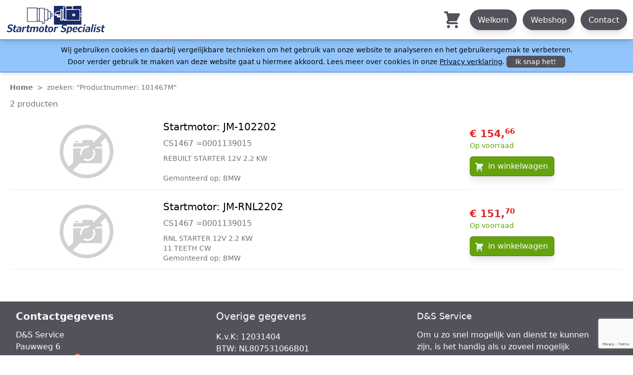

--- FILE ---
content_type: text/html; charset=UTF-8
request_url: https://www.startmotorspecialist.com/product/101467M/ad-kuhner
body_size: 6720
content:
<!DOCTYPE html>
<html lang="nl">
    <head>
        <meta charset="utf-8"/>
    <meta name="language" content="nl"/>
    <meta name="viewport" content="width=device-width, initial-scale=1"/>

    <title>Product: 101467M | Dynamo - Startmotor - Bobines - Goede service - Snelle levering | D&S Service</title>
    <meta name="description" content="Startmotorspecialist.com - Wij leveren 95% van alle startmotoren, dynamo's en accu's. Zowel origineel als imitatie - Snelle levering - Specialist"/>
    <meta name="keywords" content="startmotor, startmotors, dynamo&#039;s, startmotoren, inkoop, verkoop, revisie, reparatie, alternator, onderdelen, starter, accu"/>

    <meta name="websiteKey" content="Startmotorspecialist.com"/>
    <meta property="og:locale" content="nl_NL" />
    <meta property="og:url" content="https://www.startmotorspecialist.com/product/101467M"/>
    <meta property="og:site_name" content="Startmotorspecialist"/>

    <meta property="twitter:image" content="https://www.startmotorspecialist.com/img/logo3.png">
    <meta property="twitter:description" content="Startmotorspecialist.com - Wij leveren 95% van alle startmotoren, dynamo's en accu's. Zowel origineel als imitatie - Snelle levering - Specialist"/>

    <meta property="og:image" content="https://www.startmotorspecialist.com/img/logo3.png"/>
    <meta property="og:title" content="Product: 101467M"/>
    <meta property="twitter:title" content="Product: 101467M"/>
    <meta property="og:description" content="Startmotorspecialist.com - Wij leveren 95% van alle startmotoren, dynamo's en accu's. Zowel origineel als imitatie - Snelle levering - Specialist"/>
    <meta property="og:type" content="website"/>

    <meta name="twitter:card" content="summary"/>
    <meta name="robots" content="index,follow" />

    <link rel="canonical" href="https://www.startmotorspecialist.com"/>

    <meta name="theme-color" content="#ffffff"/>
    <link rel="icon" href="https://www.startmotorspecialist.com/favicon.svg"/>
    <link rel=”mask-icon” href=”https://www.startmotorspecialist.com/favicon.svg” color=”#000000"/>
    <link rel="apple-touch-icon" href="https://www.startmotorspecialist.com/apple-touch-icon.png"/>
    <link rel="manifest" href="https://www.startmotorspecialist.com/manifest.json"/>

    <meta name="csrf-token" content="l2w2YfOKMuFsu8EPmSXRVRvv7DP4mdhKjumaZ1qd"/>

    <!-- Global site tag (gtag.js) - Google Analytics -->
    <script async src="https://www.googletagmanager.com/gtag/js?id=G-M59EDPRVCL"></script>
    <script>
        window.dataLayer = window.dataLayer || [];
        function gtag(){dataLayer.push(arguments);}
        gtag('js', new Date());

        gtag('config', 'G-M59EDPRVCL');
    </script>

    <link href="/css/app.css?id=e7481ac88f756f3eecc7" rel="stylesheet">

    <script type="text/javascript">
        function callbackThen(response){
            // read HTTP status
            //console.log(response.status);

            // read Promise object
            response.json().then(function(data){
                //console.log(data);
            });
        }
        function callbackCatch(error){
            console.error('Error:', error)
        }
    </script>

    <script src="https://www.google.com/recaptcha/api.js?render=6Lf0-e0aAAAAAAIhTfoqWS0gTTsyHNGl1rk9l72w"></script><script>
                    var csrfToken = document.head.querySelector('meta[name="csrf-token"]');
                  grecaptcha.ready(function() {
                      grecaptcha.execute('6Lf0-e0aAAAAAAIhTfoqWS0gTTsyHNGl1rk9l72w', {action: 'homepage'}).then(function(token) {
                        
                fetch('/biscolab-recaptcha/validate?token=' + token, {
                    headers: {
                        "X-Requested-With": "XMLHttpRequest",
                        "X-CSRF-TOKEN": csrfToken.content
                    }
                })
                .then(function(response) {
                   	callbackThen(response)
                })
                .catch(function(err) {
                    callbackCatch(err)
                });
                      });
                  });
		     </script>
        <style>[wire\:loading], [wire\:loading\.delay], [wire\:loading\.inline-block], [wire\:loading\.inline], [wire\:loading\.block], [wire\:loading\.flex], [wire\:loading\.table], [wire\:loading\.grid] {display: none;}[wire\:offline] {display: none;}[wire\:dirty]:not(textarea):not(input):not(select) {display: none;}input:-webkit-autofill, select:-webkit-autofill, textarea:-webkit-autofill {animation-duration: 50000s;animation-name: livewireautofill;}@keyframes livewireautofill { from {} }</style>
    </head>
<!--//
****************************************************************************
* Deze webpagina is gerealiseerd door Final Bytes, we integrate the future *
*  https://finalbytes.nl  -  mail@finalbytes.nl  -  +31 (0)6 - 38 222 578  *
*            All rights reserved (c) 2005 - 2026 Final Bytes               *
****************************************************************************
//-->
    <body id="product">
        <nav class="flex items-center justify-between flex-wrap bg-white relative w-full z-10 top-0 shadow-lg border-b border-gray-600">
            <div class="flex items-center flex-shrink-0 text-white mr-6 p-3">
                <a class="text-white no-underline hover:text-white hover:no-underline" href="/">
                    <img src="/img/logo3.png" class="" title="Logo D &amp; S Service Oirlo" alt="Logo D &amp; S Service Oirlo"/>
                </a>
            </div>

            <div class="block lg:hidden pr-6">
                <button id="nav-toggle" class="flex items-center px-3 py-2 border rounded text-gray-500 border-gray-600 hover:text-white hover:border-white">
                    <svg class="fill-current h-3 w-3" viewBox="0 0 20 20" xmlns="http://www.w3.org/2000/svg"><title>Menu</title><path d="M0 3h20v2H0V3zm0 6h20v2H0V9zm0 6h20v2H0v-2z"/></svg>
                </button>
            </div>

            <div class="w-full flex-grow lg:flex lg:items-center lg:w-auto hidden lg:block pt-6 lg:pt-0" id="nav-content">
                <ul class="list-reset lg:flex justify-end flex-1 items-center">
                    <li class="mr-4">
                        <a class="relative inline-block no-underline hover:text-underline mt-2" href="https://www.startmotorspecialist.com/bestellen/winkelwagen">
                            <svg class="w-10 h-10 text-gray-600" fill="currentColor" viewBox="0 0 20 20">
                                <defs/>
                                <path d="M3 1a1 1 0 000 2h1.22l.305 1.222a.997.997 0 00.01.042l1.358 5.43-.893.892C3.74 11.846 4.632 14 6.414 14H15a1 1 0 000-2H6.414l1-1H14a1 1 0 00.894-.553l3-6A1 1 0 0017 3H6.28l-.31-1.243A1 1 0 005 1H3zm13 15.5a1.5 1.5 0 11-3 0 1.5 1.5 0 013 0zM6.5 18a1.5 1.5 0 100-3 1.5 1.5 0 000 3z"/>
                            </svg>

                            <div wire:id="Du4tlJvPMsL40r46108h" wire:initial-data="{&quot;fingerprint&quot;:{&quot;id&quot;:&quot;Du4tlJvPMsL40r46108h&quot;,&quot;name&quot;:&quot;show-number-of-items-in-cart&quot;,&quot;locale&quot;:&quot;nl&quot;,&quot;path&quot;:&quot;product\/101467M\/ad-kuhner&quot;,&quot;method&quot;:&quot;GET&quot;},&quot;effects&quot;:{&quot;listeners&quot;:[&quot;updatedNumberOfItemCart&quot;]},&quot;serverMemo&quot;:{&quot;children&quot;:[],&quot;errors&quot;:[],&quot;htmlHash&quot;:&quot;49b3cb58&quot;,&quot;data&quot;:{&quot;update&quot;:null},&quot;dataMeta&quot;:[],&quot;checksum&quot;:&quot;3f4bee0ee21680975ded16b033b13ddfc82e39a166cf22ce21c8156d872dc6b2&quot;}}">
    </div>
                        </a>
                    </li>



                    <li class="shadow-lg hover:shadow-2xl border-t-2 border-gray-100 lg:border-transparent lg:bg-gray-600 lg:hover:bg-gray-400 lg:rounded-full lg:mr-3">
                        <a class="inline-block text-gray-900 lg:text-white no-underline hover:text-underline py-2 px-4" href="#" data-id="welkom">Welkom</a>
                    </li>
                    <li class="shadow-lg hover:shadow-2xl border-t-2 border-gray-100 lg:border-transparent lg:bg-gray-600 lg:hover:bg-gray-400 lg:rounded-full lg:mr-3">
                        <a class="inline-block text-gray-900 lg:text-white no-underline hover:text-underline py-2 px-4" href="#" data-id="webshop">Webshop</a>
                    </li>
                    <li class="shadow-lg hover:shadow-2xl border-t-2 border-gray-100 lg:border-transparent lg:bg-gray-600 lg:hover:bg-gray-400 lg:rounded-full lg:mr-3">
                        <a class="inline-block text-gray-900 lg:text-white no-underline hover:text-underline py-2 px-4" href="#" data-id="contact">Contact</a>
                    </li>
                </ul>
            </div>
        </nav>
        <div class="js-cookie-consent cookie-consent bg-blue-300 text-center p-2 shadow-md mb-2 border-b-2 border-blue-400">

    <span class="cookie-consent__message text-sm">
        Wij gebruiken cookies en daarbij vergelijkbare technieken om het gebruik van onze website te analyseren en het gebruikersgemak te verbeteren.<br/>Door verder gebruik te maken van deze website gaat u hiermee akkoord. Lees meer over cookies in onze <a href="/privacyverklaring" target="_blank" class="underline hover:no-underline">Privacy verklaring</a>.
    </span>

    <button class="js-cookie-consent-agree cookie-consent__agree border-2 border-gray-600 px-4 bg-gray-600 rounded-md text-white text-sm">
        Ik snap het!
    </button>

</div>

    <script>

        window.laravelCookieConsent = (function () {

            const COOKIE_VALUE = 1;
            const COOKIE_DOMAIN = 'www.startmotorspecialist.com';

            function consentWithCookies() {
                setCookie('laravel_cookie_consent', COOKIE_VALUE, 7300);
                hideCookieDialog();
            }

            function cookieExists(name) {
                return (document.cookie.split('; ').indexOf(name + '=' + COOKIE_VALUE) !== -1);
            }

            function hideCookieDialog() {
                const dialogs = document.getElementsByClassName('js-cookie-consent');

                for (let i = 0; i < dialogs.length; ++i) {
                    dialogs[i].style.display = 'none';
                }
            }

            function setCookie(name, value, expirationInDays) {
                const date = new Date();
                date.setTime(date.getTime() + (expirationInDays * 24 * 60 * 60 * 1000));
                document.cookie = name + '=' + value
                    + ';expires=' + date.toUTCString()
                    + ';domain=' + COOKIE_DOMAIN
                    + ';path=/'
                    + ';samesite=lax';
            }

            if (cookieExists('laravel_cookie_consent')) {
                hideCookieDialog();
            }

            const buttons = document.getElementsByClassName('js-cookie-consent-agree');

            for (let i = 0; i < buttons.length; ++i) {
                buttons[i].addEventListener('click', consentWithCookies);
            }

            return {
                consentWithCookies: consentWithCookies,
                hideCookieDialog: hideCookieDialog
            };
        })();
    </script>


        <div class="text-white max-w-7xl mx-auto">
            <nav class="rounded font-sans w-full px-5 py-3">
                <ol class="list-reset flex text-gray-500 text-sm">
                    <li class="font-bold"><a href="/#webshop">Home</a></li>
                    <li><span class="mx-2">&gt;</span></li>
                    <li class="">zoeken: "Productnummer: 101467M"</li>
                </ol>
            </nav>
            <div class="">
                <div class="relative bg-white min-h-0 md:min-h-screen max-w-7xl mx-auto">
                                            
                        <div class="px-5 text-gray-500">2  producten </div>
                    
                    
                    <div class="relative grid grid-cols-1 gap-2 p-5 text-gray-500" id="content">  <!--// lg:grid-cols-2 lg:gap-4 //-->
                        
                            <div class="w-full border-b-2 border-gray-100 flex items-center mb-3 pb-3">
                                <div class="w-1/3 md:w-1/4 h-full">
                                
									<a href="/product/detail/JM-102202" class="hover:underline">
                                        <img src="/img/no_picture.png" class="h-32 w-32 m-auto opacity-30" alt="Geen foto beschikbaar voor product JM-102202"/>
									</a>
                               
								</div>
                                <div class="w-2/3 md:w-2/4 h-full align-top">
                                     <div class="text-xl text-black mb-2">
                                        <a href="/product/detail/JM-102202" class="hover:underline">Startmotor: JM-102202</a>
                                    </div>
                                    <div class="font-normal mb-2">CS1467 =0001139015</div>
                                    <div class="font-light text-sm">
                                        REBUILT STARTER 12V 2.2 KW<br/>
                                        <br/>
                                        Gemonteerd op: BMW</div>
                                    <div class="md:hidden mt-2">
                                        <div class="flex items-center">
                                            <div>
                                                <div class="text-xl text-red-600 font-bold">&euro; 154,<sup>66</sup></div>
                                                <div class="text-sm font-light text-lime-600">Op voorraad</div>
                                            </div>
                                            <div class="ml-4">
                                                <div wire:id="a0ffMAt9uJ0Ojo0ZjBND" wire:initial-data="{&quot;fingerprint&quot;:{&quot;id&quot;:&quot;a0ffMAt9uJ0Ojo0ZjBND&quot;,&quot;name&quot;:&quot;add-cart-small&quot;,&quot;locale&quot;:&quot;nl&quot;,&quot;path&quot;:&quot;product\/101467M\/ad-kuhner&quot;,&quot;method&quot;:&quot;GET&quot;},&quot;effects&quot;:{&quot;listeners&quot;:[]},&quot;serverMemo&quot;:{&quot;children&quot;:[],&quot;errors&quot;:[],&quot;htmlHash&quot;:&quot;6f5af7d1&quot;,&quot;data&quot;:{&quot;product&quot;:[]},&quot;dataMeta&quot;:{&quot;models&quot;:{&quot;product&quot;:{&quot;class&quot;:&quot;App\\Models\\Product&quot;,&quot;id&quot;:809,&quot;relations&quot;:[&quot;attributes&quot;,&quot;attribute_set&quot;,&quot;tax&quot;],&quot;connection&quot;:&quot;mysql&quot;}}},&quot;checksum&quot;:&quot;7978e54d60502f27647414a63ae846aa5e25cb7dcbb5856c793d7b7a508a136c&quot;}}">
    <button class="bg-lime-600 hover:bg-lime-700 text-white w-14 h-10 leading-6 border border-lime-700 relative font-light rounded-md shadow-lg"
            wire:click="addProductToCart">
        <svg class="w-9 h-9 pl-4" fill="currentColor" viewBox="0 0 20 20">
            <defs/>
            <path d="M3 1a1 1 0 000 2h1.22l.305 1.222a.997.997 0 00.01.042l1.358 5.43-.893.892C3.74 11.846 4.632 14 6.414 14H15a1 1 0 000-2H6.414l1-1H14a1 1 0 00.894-.553l3-6A1 1 0 0017 3H6.28l-.31-1.243A1 1 0 005 1H3zm13 15.5a1.5 1.5 0 11-3 0 1.5 1.5 0 013 0zM6.5 18a1.5 1.5 0 100-3 1.5 1.5 0 000 3z"/>
        </svg>
    </button>
</div>
                                            </div>
                                        </div>
                                    </div>
                                </div>
                                <div class="hidden md:w-1/4 md:block md:align-top">
                                    <div class="text-xl text-red-600 font-bold">&euro; 154,<sup>66</sup></div>
                                    <div class="text-sm font-light text-lime-600 mb-3">Op voorraad</div>
                                    <div wire:id="U5MS4pRRIU3GifOq3uNe" wire:initial-data="{&quot;fingerprint&quot;:{&quot;id&quot;:&quot;U5MS4pRRIU3GifOq3uNe&quot;,&quot;name&quot;:&quot;add-cart-large&quot;,&quot;locale&quot;:&quot;nl&quot;,&quot;path&quot;:&quot;product\/101467M\/ad-kuhner&quot;,&quot;method&quot;:&quot;GET&quot;},&quot;effects&quot;:{&quot;listeners&quot;:[]},&quot;serverMemo&quot;:{&quot;children&quot;:[],&quot;errors&quot;:[],&quot;htmlHash&quot;:&quot;e8b840b2&quot;,&quot;data&quot;:{&quot;product&quot;:[]},&quot;dataMeta&quot;:{&quot;models&quot;:{&quot;product&quot;:{&quot;class&quot;:&quot;App\\Models\\Product&quot;,&quot;id&quot;:809,&quot;relations&quot;:[&quot;attributes&quot;,&quot;attribute_set&quot;,&quot;tax&quot;],&quot;connection&quot;:&quot;mysql&quot;}}},&quot;checksum&quot;:&quot;5140831ad246a9ac59a56a81d94219ba7764ee472cf6fa18112ef5403e52e48f&quot;}}">
    <button class="relative bg-lime-600 hover:bg-lime-700 border border-lime-700 text-white h-10 leading-6 border border-lime-700 relative font-light rounded-md shadow-lg"
            wire:click="addProductToCart">
        <svg class="absolute w-5 h-5 ml-2 mt-1" fill="currentColor" viewBox="0 0 20 20">
            <defs/>
            <path d="M3 1a1 1 0 000 2h1.22l.305 1.222a.997.997 0 00.01.042l1.358 5.43-.893.892C3.74 11.846 4.632 14 6.414 14H15a1 1 0 000-2H6.414l1-1H14a1 1 0 00.894-.553l3-6A1 1 0 0017 3H6.28l-.31-1.243A1 1 0 005 1H3zm13 15.5a1.5 1.5 0 11-3 0 1.5 1.5 0 013 0zM6.5 18a1.5 1.5 0 100-3 1.5 1.5 0 000 3z"/>
        </svg>
        <div class="relative ml-9 pr-3">in winkelwagen</div>
    </button>
</div>
                                </div>
                            </div>
                        
                            <div class="w-full border-b-2 border-gray-100 flex items-center mb-3 pb-3">
                                <div class="w-1/3 md:w-1/4 h-full">
                                
									<a href="/product/detail/JM-RNL2202" class="hover:underline">
                                        <img src="/img/no_picture.png" class="h-32 w-32 m-auto opacity-30" alt="Geen foto beschikbaar voor product JM-RNL2202"/>
									</a>
                               
								</div>
                                <div class="w-2/3 md:w-2/4 h-full align-top">
                                     <div class="text-xl text-black mb-2">
                                        <a href="/product/detail/JM-RNL2202" class="hover:underline">Startmotor: JM-RNL2202</a>
                                    </div>
                                    <div class="font-normal mb-2">CS1467 =0001139015</div>
                                    <div class="font-light text-sm">
                                        RNL STARTER 12V 2.2 KW<br/>
                                        11 TEETH CW<br/>
                                        Gemonteerd op: BMW</div>
                                    <div class="md:hidden mt-2">
                                        <div class="flex items-center">
                                            <div>
                                                <div class="text-xl text-red-600 font-bold">&euro; 151,<sup>70</sup></div>
                                                <div class="text-sm font-light text-lime-600">Op voorraad</div>
                                            </div>
                                            <div class="ml-4">
                                                <div wire:id="nHWAnoBnPxZ8K2jnS6nn" wire:initial-data="{&quot;fingerprint&quot;:{&quot;id&quot;:&quot;nHWAnoBnPxZ8K2jnS6nn&quot;,&quot;name&quot;:&quot;add-cart-small&quot;,&quot;locale&quot;:&quot;nl&quot;,&quot;path&quot;:&quot;product\/101467M\/ad-kuhner&quot;,&quot;method&quot;:&quot;GET&quot;},&quot;effects&quot;:{&quot;listeners&quot;:[]},&quot;serverMemo&quot;:{&quot;children&quot;:[],&quot;errors&quot;:[],&quot;htmlHash&quot;:&quot;6f5af7d1&quot;,&quot;data&quot;:{&quot;product&quot;:[]},&quot;dataMeta&quot;:{&quot;models&quot;:{&quot;product&quot;:{&quot;class&quot;:&quot;App\\Models\\Product&quot;,&quot;id&quot;:5122,&quot;relations&quot;:[&quot;attributes&quot;,&quot;attribute_set&quot;,&quot;tax&quot;],&quot;connection&quot;:&quot;mysql&quot;}}},&quot;checksum&quot;:&quot;94b3b6da2f0ceed14718c272c4e79bb5600bed60977e486c94821aa199250f4d&quot;}}">
    <button class="bg-lime-600 hover:bg-lime-700 text-white w-14 h-10 leading-6 border border-lime-700 relative font-light rounded-md shadow-lg"
            wire:click="addProductToCart">
        <svg class="w-9 h-9 pl-4" fill="currentColor" viewBox="0 0 20 20">
            <defs/>
            <path d="M3 1a1 1 0 000 2h1.22l.305 1.222a.997.997 0 00.01.042l1.358 5.43-.893.892C3.74 11.846 4.632 14 6.414 14H15a1 1 0 000-2H6.414l1-1H14a1 1 0 00.894-.553l3-6A1 1 0 0017 3H6.28l-.31-1.243A1 1 0 005 1H3zm13 15.5a1.5 1.5 0 11-3 0 1.5 1.5 0 013 0zM6.5 18a1.5 1.5 0 100-3 1.5 1.5 0 000 3z"/>
        </svg>
    </button>
</div>
                                            </div>
                                        </div>
                                    </div>
                                </div>
                                <div class="hidden md:w-1/4 md:block md:align-top">
                                    <div class="text-xl text-red-600 font-bold">&euro; 151,<sup>70</sup></div>
                                    <div class="text-sm font-light text-lime-600 mb-3">Op voorraad</div>
                                    <div wire:id="oAXEuwf4jrxZUAyLysUW" wire:initial-data="{&quot;fingerprint&quot;:{&quot;id&quot;:&quot;oAXEuwf4jrxZUAyLysUW&quot;,&quot;name&quot;:&quot;add-cart-large&quot;,&quot;locale&quot;:&quot;nl&quot;,&quot;path&quot;:&quot;product\/101467M\/ad-kuhner&quot;,&quot;method&quot;:&quot;GET&quot;},&quot;effects&quot;:{&quot;listeners&quot;:[]},&quot;serverMemo&quot;:{&quot;children&quot;:[],&quot;errors&quot;:[],&quot;htmlHash&quot;:&quot;e8b840b2&quot;,&quot;data&quot;:{&quot;product&quot;:[]},&quot;dataMeta&quot;:{&quot;models&quot;:{&quot;product&quot;:{&quot;class&quot;:&quot;App\\Models\\Product&quot;,&quot;id&quot;:5122,&quot;relations&quot;:[&quot;attributes&quot;,&quot;attribute_set&quot;,&quot;tax&quot;],&quot;connection&quot;:&quot;mysql&quot;}}},&quot;checksum&quot;:&quot;b230d31adea651e7e060e801be166806bcd4ebdd17c5b4d811dbfc9e23972973&quot;}}">
    <button class="relative bg-lime-600 hover:bg-lime-700 border border-lime-700 text-white h-10 leading-6 border border-lime-700 relative font-light rounded-md shadow-lg"
            wire:click="addProductToCart">
        <svg class="absolute w-5 h-5 ml-2 mt-1" fill="currentColor" viewBox="0 0 20 20">
            <defs/>
            <path d="M3 1a1 1 0 000 2h1.22l.305 1.222a.997.997 0 00.01.042l1.358 5.43-.893.892C3.74 11.846 4.632 14 6.414 14H15a1 1 0 000-2H6.414l1-1H14a1 1 0 00.894-.553l3-6A1 1 0 0017 3H6.28l-.31-1.243A1 1 0 005 1H3zm13 15.5a1.5 1.5 0 11-3 0 1.5 1.5 0 013 0zM6.5 18a1.5 1.5 0 100-3 1.5 1.5 0 000 3z"/>
        </svg>
        <div class="relative ml-9 pr-3">in winkelwagen</div>
    </button>
</div>
                                </div>
                            </div>
                                            </div>
                </div>
            </div>
        </div>

        <div class="bg-gray-600 mt-8 pb-3">
            <div class="max-w-7xl mx-auto px-4 sm:px-6 lg:px-8 flex flex-col md:flex-row">
                <div class="flex-1">
                    <div class="pb-4 mt-4 pr-10 text-white font-light">
                        <div class="text-xl mb-3 font-bold">Contactgegevens</div>

                        <div class="relative">
                            <address class="not-italic">
                                D&S Service<br/>
                                Pauwweg 6<br/>
                                <div class="flex mb-5">
                                    5808 BM Oirlo
                                    <a href="https://goo.gl/maps/99DGYM3yCW37D46F8" target="_blank" class="hover:text-red-300">
                                        <svg class="relative" height="24" width="24">
                                            <path fill="none" d="M0 0h24v24H0z"/>
                                            <path class="text-red-300" fill="salmon" d="M12 2C8.13 2 5 5.13 5 9c0 1.74.5 3.37 1.41 4.84.95 1.54 2.2 2.86 3.16 4.4.47.75.81 1.45 1.17 2.26.26.55.47 1.5 1.26 1.5s1-.95 1.25-1.5c.37-.81.7-1.51 1.17-2.26.96-1.53 2.21-2.85 3.16-4.4C18.5 12.37 19 10.74 19 9c0-3.87-3.13-7-7-7zm0 9.75a2.5 2.5 0 010-5 2.5 2.5 0 010 5z"/>
                                        </svg>
                                    </a>
                                </div>
                            </address>

                            <div class="relative mb-2">
                                <svg class="absolute text-white pt-1">
                                    <path d="M2 3a1 1 0 011-1h2.153a1 1 0 01.986.836l.74 4.435a1 1 0 01-.54 1.06l-1.548.773a11.037 11.037 0 006.105 6.105l.774-1.548a1 1 0 011.059-.54l4.435.74a1 1 0 01.836.986V17a1 1 0 01-1 1h-2C7.82 18 2 12.18 2 5V3z" fill="#ffffff"/>
                                </svg>
                                <a href="tel:0031478571111" class="relative pl-8 hover:underline text-red-300 font-light">+31 (0)478 - 571111</a>
                            </div>

                            <div class="relative mb-2">
                                <svg class="absolute text-white">
                                    <path d="M0 0h24v24H0z" fill="none"/>
                                    <path d="M15.5 1h-8A2.5 2.5 0 005 3.5v17A2.5 2.5 0 007.5 23h8a2.5 2.5 0 002.5-2.5v-17A2.5 2.5 0 0015.5 1zm-4 21c-.83 0-1.5-.67-1.5-1.5s.67-1.5 1.5-1.5 1.5.67 1.5 1.5-.67 1.5-1.5 1.5zm4.5-4H7V4h9v14z" fill="#ffffff"/>
                                </svg>
                                <a href="tel:0031654371111" class="relative pl-8 hover:underline text-red-300 font-light">+31 (0)6 - 54371111</a>
                            </div>

                            <div class="relative mb-2">
                                <svg class="absolute text-white">
                                    <path d="M0 0h24v24H0z" fill="none"/>
                                    <path d="M20 4H4c-1.1 0-1.99.9-1.99 2L2 18c0 1.1.9 2 2 2h16c1.1 0 2-.9 2-2V6c0-1.1-.9-2-2-2zm0 4l-8 5-8-5V6l8 5 8-5v2z" fill="#ffffff"/>
                                </svg>
                                <a href="mailto:info@startmotorspecialist.com" class="relative pl-8 hover:underline text-red-300 font-light">info@startmotorspecialist.com</a>
                            </div>
                        </div>

                        <div class="mt-4">
                            Onze verzendpartner is :
                            <a href="https://www.postnl.nl" target="_blank" class="cursor-pointer">
                                <img class="mt-2" src="https://www.startmotorspecialist.com/img/postnl.png" title="Onze verzendpartner PostNL" alt="Onze verzendpartner PostNL" style="height:32px"/>
                            </a>
                        </div>
                    </div>
                </div>
                <div class="flex-1 mt-3 md:mt-0">
                    <div class="pb-4 mt-4 pr-10 text-white font-light">
                        <div class="text-xl mb-3 font-medium">Overige gegevens</div>
                        <div class="mt-4">
                            K.v.K: 12031404<br/>
                            BTW: NL807531066B01<br/>
                            IBAN: NL26RABO0159305403
                        </div>

                        <ul class="list-none mt-5">
                            <ol>
                                <a href="/algemene_voorwaarden" target="_blank" class="hover:underline">Algemene voorwaarden</a>
                            </ol>
                            <ol>
                                <a href="/verzend_en_leveringsbeleid" target="_blank" class="hover:underline">Verzend- & leveringsbeleid</a>
                            </ol>
                            <ol>
                                <a href="/herroepingsrecht_retourneren" target="_blank" class="hover:underline">Herroepingsrecht & retourneren</a>
                            </ol>
                            <ol>
                                <a href="/privacyverklaring" target="_blank" class="hover:underline">Privacy- & Cookie verklaring</a>
                            </ol>
                        </ul>
                    </div>

                    <!--// PAYMENT METHODS //-->
                    <div class="text-white font-light flex flex-col">
                        <div>U kunt bij ons betalen met :</div>
                        <div class="flex flex-row">
                                                            <img class="mr-3"
                                     src="https://www.mollie.com/external/icons/payment-methods/ideal.png"
                                     title="iDEAL"
                                     alt="iDEAL"/>
                                                            <img class="mr-3"
                                     src="https://www.mollie.com/external/icons/payment-methods/banktransfer.png"
                                     title="Overboeking"
                                     alt="Overboeking"/>
                                                            <img class="mr-3"
                                     src="https://www.mollie.com/external/icons/payment-methods/bancontact.png"
                                     title="Bancontact"
                                     alt="Bancontact"/>
                                                    </div>
                        <div class="font-light text-sm mt-3">Prijzen op deze pagina zijn inclusief BTW</div>
                    </div>
                    <!--// END PAYMENT METHODS //-->

                </div>
                <div class="flex-1">
                    <div class="pb-4 mt-4 pr-10 text-white font-light">
                        <div class="text-lg mb-3 font-medium">D&S Service</div>
                        <div>
                        Om u zo snel mogelijk van dienst te kunnen zijn, is het handig als u zoveel mogelijk gegevens bij de hand hebt van u gewenste startmotor of dynamo.
                        Eventueel het nummer van de startmotor of dynamo vindt u op de behuizing ingeslagen of op het type plaatje.
                        Of gebruik onze geavanceerde zoek filters in onze webshop, merk, type, model, motor, etc.
                        Heeft u toch problemen bij het vinden van de juiste gegevens, neem dan gerust vrijblijvend contact met ons op.
                        </div>
                    </div>
                </div>
            </div>
        </div>

        <div class="max-w-7xl mx-auto text-right p-5">
            <div class="flex justify-between text-base">
                <div>
                    &copy; Copyright 2026 | D&S Service | <span class="text-xs">v20210830.1</span>
                </div>
                <div>
                    webpagina ontwikkeld door: <a href="https://finalbytes.nl" target="_blank" class="hover:underline text-lime-500">Final Bytes</a>
                </div>
            </div>
        </div>

        <div wire:id="II3jAQ6K031A2mIiXbWr" wire:initial-data="{&quot;fingerprint&quot;:{&quot;id&quot;:&quot;II3jAQ6K031A2mIiXbWr&quot;,&quot;name&quot;:&quot;show-cart-modal&quot;,&quot;locale&quot;:&quot;nl&quot;,&quot;path&quot;:&quot;product\/101467M\/ad-kuhner&quot;,&quot;method&quot;:&quot;GET&quot;},&quot;effects&quot;:{&quot;listeners&quot;:[&quot;productAdded&quot;]},&quot;serverMemo&quot;:{&quot;children&quot;:[],&quot;errors&quot;:[],&quot;htmlHash&quot;:&quot;49b3cb58&quot;,&quot;data&quot;:{&quot;product&quot;:null,&quot;show&quot;:false},&quot;dataMeta&quot;:[],&quot;checksum&quot;:&quot;59769796241f2cdd8a339d1d8c8d7eb40cc3c9c78bb6caee8b770ab37849b5d3&quot;}}">
    </div>

        <script src="/js/app.js?id=8c4a4344c6db7df99915" type="text/javascript"></script>
        <script type="text/javascript">
            document.getElementById('nav-toggle').onclick = function(){
                document.getElementById("nav-content").classList.toggle("hidden");
            }

            function goBack() {
                window.location = '/#webshop';
            }

            $(document).ready(function() {
                $('.p-search').on('keypress',function(e) {
                    $('.p-search-error').hide();
                    if(e.which == 13) {
                        let productId = $(this).val();
                        if (productId.length > 0) {
                            window.location = '/product/' + productId;
                        } else {
                            $('.p-search-error').show();
                        }
                    }
                });

                $('a[href="#"]').on('click', function(event) {
                    event.preventDefault();
                    window.location = '/#'+$(this).attr('data-id');
                });
            });
        </script>
        <script src="/livewire/livewire.js?id=e6704f81026a73a52725" data-turbo-eval="false" data-turbolinks-eval="false"></script><script data-turbo-eval="false" data-turbolinks-eval="false">window.livewire = new Livewire();window.Livewire = window.livewire;window.livewire_app_url = '';window.livewire_token = 'l2w2YfOKMuFsu8EPmSXRVRvv7DP4mdhKjumaZ1qd';window.deferLoadingAlpine = function (callback) {window.addEventListener('livewire:load', function () {callback();});};let started = false;window.addEventListener('alpine:initializing', () => {if (! started) {window.livewire.start();started = true;}});document.addEventListener("DOMContentLoaded", function () {if (! started) {window.livewire.start();started = true;}});</script>
    </body>
</html>


--- FILE ---
content_type: text/html; charset=utf-8
request_url: https://www.google.com/recaptcha/api2/anchor?ar=1&k=6Lf0-e0aAAAAAAIhTfoqWS0gTTsyHNGl1rk9l72w&co=aHR0cHM6Ly93d3cuc3RhcnRtb3RvcnNwZWNpYWxpc3QuY29tOjQ0Mw..&hl=en&v=PoyoqOPhxBO7pBk68S4YbpHZ&size=invisible&anchor-ms=20000&execute-ms=30000&cb=u0o2nmuwd3yy
body_size: 48710
content:
<!DOCTYPE HTML><html dir="ltr" lang="en"><head><meta http-equiv="Content-Type" content="text/html; charset=UTF-8">
<meta http-equiv="X-UA-Compatible" content="IE=edge">
<title>reCAPTCHA</title>
<style type="text/css">
/* cyrillic-ext */
@font-face {
  font-family: 'Roboto';
  font-style: normal;
  font-weight: 400;
  font-stretch: 100%;
  src: url(//fonts.gstatic.com/s/roboto/v48/KFO7CnqEu92Fr1ME7kSn66aGLdTylUAMa3GUBHMdazTgWw.woff2) format('woff2');
  unicode-range: U+0460-052F, U+1C80-1C8A, U+20B4, U+2DE0-2DFF, U+A640-A69F, U+FE2E-FE2F;
}
/* cyrillic */
@font-face {
  font-family: 'Roboto';
  font-style: normal;
  font-weight: 400;
  font-stretch: 100%;
  src: url(//fonts.gstatic.com/s/roboto/v48/KFO7CnqEu92Fr1ME7kSn66aGLdTylUAMa3iUBHMdazTgWw.woff2) format('woff2');
  unicode-range: U+0301, U+0400-045F, U+0490-0491, U+04B0-04B1, U+2116;
}
/* greek-ext */
@font-face {
  font-family: 'Roboto';
  font-style: normal;
  font-weight: 400;
  font-stretch: 100%;
  src: url(//fonts.gstatic.com/s/roboto/v48/KFO7CnqEu92Fr1ME7kSn66aGLdTylUAMa3CUBHMdazTgWw.woff2) format('woff2');
  unicode-range: U+1F00-1FFF;
}
/* greek */
@font-face {
  font-family: 'Roboto';
  font-style: normal;
  font-weight: 400;
  font-stretch: 100%;
  src: url(//fonts.gstatic.com/s/roboto/v48/KFO7CnqEu92Fr1ME7kSn66aGLdTylUAMa3-UBHMdazTgWw.woff2) format('woff2');
  unicode-range: U+0370-0377, U+037A-037F, U+0384-038A, U+038C, U+038E-03A1, U+03A3-03FF;
}
/* math */
@font-face {
  font-family: 'Roboto';
  font-style: normal;
  font-weight: 400;
  font-stretch: 100%;
  src: url(//fonts.gstatic.com/s/roboto/v48/KFO7CnqEu92Fr1ME7kSn66aGLdTylUAMawCUBHMdazTgWw.woff2) format('woff2');
  unicode-range: U+0302-0303, U+0305, U+0307-0308, U+0310, U+0312, U+0315, U+031A, U+0326-0327, U+032C, U+032F-0330, U+0332-0333, U+0338, U+033A, U+0346, U+034D, U+0391-03A1, U+03A3-03A9, U+03B1-03C9, U+03D1, U+03D5-03D6, U+03F0-03F1, U+03F4-03F5, U+2016-2017, U+2034-2038, U+203C, U+2040, U+2043, U+2047, U+2050, U+2057, U+205F, U+2070-2071, U+2074-208E, U+2090-209C, U+20D0-20DC, U+20E1, U+20E5-20EF, U+2100-2112, U+2114-2115, U+2117-2121, U+2123-214F, U+2190, U+2192, U+2194-21AE, U+21B0-21E5, U+21F1-21F2, U+21F4-2211, U+2213-2214, U+2216-22FF, U+2308-230B, U+2310, U+2319, U+231C-2321, U+2336-237A, U+237C, U+2395, U+239B-23B7, U+23D0, U+23DC-23E1, U+2474-2475, U+25AF, U+25B3, U+25B7, U+25BD, U+25C1, U+25CA, U+25CC, U+25FB, U+266D-266F, U+27C0-27FF, U+2900-2AFF, U+2B0E-2B11, U+2B30-2B4C, U+2BFE, U+3030, U+FF5B, U+FF5D, U+1D400-1D7FF, U+1EE00-1EEFF;
}
/* symbols */
@font-face {
  font-family: 'Roboto';
  font-style: normal;
  font-weight: 400;
  font-stretch: 100%;
  src: url(//fonts.gstatic.com/s/roboto/v48/KFO7CnqEu92Fr1ME7kSn66aGLdTylUAMaxKUBHMdazTgWw.woff2) format('woff2');
  unicode-range: U+0001-000C, U+000E-001F, U+007F-009F, U+20DD-20E0, U+20E2-20E4, U+2150-218F, U+2190, U+2192, U+2194-2199, U+21AF, U+21E6-21F0, U+21F3, U+2218-2219, U+2299, U+22C4-22C6, U+2300-243F, U+2440-244A, U+2460-24FF, U+25A0-27BF, U+2800-28FF, U+2921-2922, U+2981, U+29BF, U+29EB, U+2B00-2BFF, U+4DC0-4DFF, U+FFF9-FFFB, U+10140-1018E, U+10190-1019C, U+101A0, U+101D0-101FD, U+102E0-102FB, U+10E60-10E7E, U+1D2C0-1D2D3, U+1D2E0-1D37F, U+1F000-1F0FF, U+1F100-1F1AD, U+1F1E6-1F1FF, U+1F30D-1F30F, U+1F315, U+1F31C, U+1F31E, U+1F320-1F32C, U+1F336, U+1F378, U+1F37D, U+1F382, U+1F393-1F39F, U+1F3A7-1F3A8, U+1F3AC-1F3AF, U+1F3C2, U+1F3C4-1F3C6, U+1F3CA-1F3CE, U+1F3D4-1F3E0, U+1F3ED, U+1F3F1-1F3F3, U+1F3F5-1F3F7, U+1F408, U+1F415, U+1F41F, U+1F426, U+1F43F, U+1F441-1F442, U+1F444, U+1F446-1F449, U+1F44C-1F44E, U+1F453, U+1F46A, U+1F47D, U+1F4A3, U+1F4B0, U+1F4B3, U+1F4B9, U+1F4BB, U+1F4BF, U+1F4C8-1F4CB, U+1F4D6, U+1F4DA, U+1F4DF, U+1F4E3-1F4E6, U+1F4EA-1F4ED, U+1F4F7, U+1F4F9-1F4FB, U+1F4FD-1F4FE, U+1F503, U+1F507-1F50B, U+1F50D, U+1F512-1F513, U+1F53E-1F54A, U+1F54F-1F5FA, U+1F610, U+1F650-1F67F, U+1F687, U+1F68D, U+1F691, U+1F694, U+1F698, U+1F6AD, U+1F6B2, U+1F6B9-1F6BA, U+1F6BC, U+1F6C6-1F6CF, U+1F6D3-1F6D7, U+1F6E0-1F6EA, U+1F6F0-1F6F3, U+1F6F7-1F6FC, U+1F700-1F7FF, U+1F800-1F80B, U+1F810-1F847, U+1F850-1F859, U+1F860-1F887, U+1F890-1F8AD, U+1F8B0-1F8BB, U+1F8C0-1F8C1, U+1F900-1F90B, U+1F93B, U+1F946, U+1F984, U+1F996, U+1F9E9, U+1FA00-1FA6F, U+1FA70-1FA7C, U+1FA80-1FA89, U+1FA8F-1FAC6, U+1FACE-1FADC, U+1FADF-1FAE9, U+1FAF0-1FAF8, U+1FB00-1FBFF;
}
/* vietnamese */
@font-face {
  font-family: 'Roboto';
  font-style: normal;
  font-weight: 400;
  font-stretch: 100%;
  src: url(//fonts.gstatic.com/s/roboto/v48/KFO7CnqEu92Fr1ME7kSn66aGLdTylUAMa3OUBHMdazTgWw.woff2) format('woff2');
  unicode-range: U+0102-0103, U+0110-0111, U+0128-0129, U+0168-0169, U+01A0-01A1, U+01AF-01B0, U+0300-0301, U+0303-0304, U+0308-0309, U+0323, U+0329, U+1EA0-1EF9, U+20AB;
}
/* latin-ext */
@font-face {
  font-family: 'Roboto';
  font-style: normal;
  font-weight: 400;
  font-stretch: 100%;
  src: url(//fonts.gstatic.com/s/roboto/v48/KFO7CnqEu92Fr1ME7kSn66aGLdTylUAMa3KUBHMdazTgWw.woff2) format('woff2');
  unicode-range: U+0100-02BA, U+02BD-02C5, U+02C7-02CC, U+02CE-02D7, U+02DD-02FF, U+0304, U+0308, U+0329, U+1D00-1DBF, U+1E00-1E9F, U+1EF2-1EFF, U+2020, U+20A0-20AB, U+20AD-20C0, U+2113, U+2C60-2C7F, U+A720-A7FF;
}
/* latin */
@font-face {
  font-family: 'Roboto';
  font-style: normal;
  font-weight: 400;
  font-stretch: 100%;
  src: url(//fonts.gstatic.com/s/roboto/v48/KFO7CnqEu92Fr1ME7kSn66aGLdTylUAMa3yUBHMdazQ.woff2) format('woff2');
  unicode-range: U+0000-00FF, U+0131, U+0152-0153, U+02BB-02BC, U+02C6, U+02DA, U+02DC, U+0304, U+0308, U+0329, U+2000-206F, U+20AC, U+2122, U+2191, U+2193, U+2212, U+2215, U+FEFF, U+FFFD;
}
/* cyrillic-ext */
@font-face {
  font-family: 'Roboto';
  font-style: normal;
  font-weight: 500;
  font-stretch: 100%;
  src: url(//fonts.gstatic.com/s/roboto/v48/KFO7CnqEu92Fr1ME7kSn66aGLdTylUAMa3GUBHMdazTgWw.woff2) format('woff2');
  unicode-range: U+0460-052F, U+1C80-1C8A, U+20B4, U+2DE0-2DFF, U+A640-A69F, U+FE2E-FE2F;
}
/* cyrillic */
@font-face {
  font-family: 'Roboto';
  font-style: normal;
  font-weight: 500;
  font-stretch: 100%;
  src: url(//fonts.gstatic.com/s/roboto/v48/KFO7CnqEu92Fr1ME7kSn66aGLdTylUAMa3iUBHMdazTgWw.woff2) format('woff2');
  unicode-range: U+0301, U+0400-045F, U+0490-0491, U+04B0-04B1, U+2116;
}
/* greek-ext */
@font-face {
  font-family: 'Roboto';
  font-style: normal;
  font-weight: 500;
  font-stretch: 100%;
  src: url(//fonts.gstatic.com/s/roboto/v48/KFO7CnqEu92Fr1ME7kSn66aGLdTylUAMa3CUBHMdazTgWw.woff2) format('woff2');
  unicode-range: U+1F00-1FFF;
}
/* greek */
@font-face {
  font-family: 'Roboto';
  font-style: normal;
  font-weight: 500;
  font-stretch: 100%;
  src: url(//fonts.gstatic.com/s/roboto/v48/KFO7CnqEu92Fr1ME7kSn66aGLdTylUAMa3-UBHMdazTgWw.woff2) format('woff2');
  unicode-range: U+0370-0377, U+037A-037F, U+0384-038A, U+038C, U+038E-03A1, U+03A3-03FF;
}
/* math */
@font-face {
  font-family: 'Roboto';
  font-style: normal;
  font-weight: 500;
  font-stretch: 100%;
  src: url(//fonts.gstatic.com/s/roboto/v48/KFO7CnqEu92Fr1ME7kSn66aGLdTylUAMawCUBHMdazTgWw.woff2) format('woff2');
  unicode-range: U+0302-0303, U+0305, U+0307-0308, U+0310, U+0312, U+0315, U+031A, U+0326-0327, U+032C, U+032F-0330, U+0332-0333, U+0338, U+033A, U+0346, U+034D, U+0391-03A1, U+03A3-03A9, U+03B1-03C9, U+03D1, U+03D5-03D6, U+03F0-03F1, U+03F4-03F5, U+2016-2017, U+2034-2038, U+203C, U+2040, U+2043, U+2047, U+2050, U+2057, U+205F, U+2070-2071, U+2074-208E, U+2090-209C, U+20D0-20DC, U+20E1, U+20E5-20EF, U+2100-2112, U+2114-2115, U+2117-2121, U+2123-214F, U+2190, U+2192, U+2194-21AE, U+21B0-21E5, U+21F1-21F2, U+21F4-2211, U+2213-2214, U+2216-22FF, U+2308-230B, U+2310, U+2319, U+231C-2321, U+2336-237A, U+237C, U+2395, U+239B-23B7, U+23D0, U+23DC-23E1, U+2474-2475, U+25AF, U+25B3, U+25B7, U+25BD, U+25C1, U+25CA, U+25CC, U+25FB, U+266D-266F, U+27C0-27FF, U+2900-2AFF, U+2B0E-2B11, U+2B30-2B4C, U+2BFE, U+3030, U+FF5B, U+FF5D, U+1D400-1D7FF, U+1EE00-1EEFF;
}
/* symbols */
@font-face {
  font-family: 'Roboto';
  font-style: normal;
  font-weight: 500;
  font-stretch: 100%;
  src: url(//fonts.gstatic.com/s/roboto/v48/KFO7CnqEu92Fr1ME7kSn66aGLdTylUAMaxKUBHMdazTgWw.woff2) format('woff2');
  unicode-range: U+0001-000C, U+000E-001F, U+007F-009F, U+20DD-20E0, U+20E2-20E4, U+2150-218F, U+2190, U+2192, U+2194-2199, U+21AF, U+21E6-21F0, U+21F3, U+2218-2219, U+2299, U+22C4-22C6, U+2300-243F, U+2440-244A, U+2460-24FF, U+25A0-27BF, U+2800-28FF, U+2921-2922, U+2981, U+29BF, U+29EB, U+2B00-2BFF, U+4DC0-4DFF, U+FFF9-FFFB, U+10140-1018E, U+10190-1019C, U+101A0, U+101D0-101FD, U+102E0-102FB, U+10E60-10E7E, U+1D2C0-1D2D3, U+1D2E0-1D37F, U+1F000-1F0FF, U+1F100-1F1AD, U+1F1E6-1F1FF, U+1F30D-1F30F, U+1F315, U+1F31C, U+1F31E, U+1F320-1F32C, U+1F336, U+1F378, U+1F37D, U+1F382, U+1F393-1F39F, U+1F3A7-1F3A8, U+1F3AC-1F3AF, U+1F3C2, U+1F3C4-1F3C6, U+1F3CA-1F3CE, U+1F3D4-1F3E0, U+1F3ED, U+1F3F1-1F3F3, U+1F3F5-1F3F7, U+1F408, U+1F415, U+1F41F, U+1F426, U+1F43F, U+1F441-1F442, U+1F444, U+1F446-1F449, U+1F44C-1F44E, U+1F453, U+1F46A, U+1F47D, U+1F4A3, U+1F4B0, U+1F4B3, U+1F4B9, U+1F4BB, U+1F4BF, U+1F4C8-1F4CB, U+1F4D6, U+1F4DA, U+1F4DF, U+1F4E3-1F4E6, U+1F4EA-1F4ED, U+1F4F7, U+1F4F9-1F4FB, U+1F4FD-1F4FE, U+1F503, U+1F507-1F50B, U+1F50D, U+1F512-1F513, U+1F53E-1F54A, U+1F54F-1F5FA, U+1F610, U+1F650-1F67F, U+1F687, U+1F68D, U+1F691, U+1F694, U+1F698, U+1F6AD, U+1F6B2, U+1F6B9-1F6BA, U+1F6BC, U+1F6C6-1F6CF, U+1F6D3-1F6D7, U+1F6E0-1F6EA, U+1F6F0-1F6F3, U+1F6F7-1F6FC, U+1F700-1F7FF, U+1F800-1F80B, U+1F810-1F847, U+1F850-1F859, U+1F860-1F887, U+1F890-1F8AD, U+1F8B0-1F8BB, U+1F8C0-1F8C1, U+1F900-1F90B, U+1F93B, U+1F946, U+1F984, U+1F996, U+1F9E9, U+1FA00-1FA6F, U+1FA70-1FA7C, U+1FA80-1FA89, U+1FA8F-1FAC6, U+1FACE-1FADC, U+1FADF-1FAE9, U+1FAF0-1FAF8, U+1FB00-1FBFF;
}
/* vietnamese */
@font-face {
  font-family: 'Roboto';
  font-style: normal;
  font-weight: 500;
  font-stretch: 100%;
  src: url(//fonts.gstatic.com/s/roboto/v48/KFO7CnqEu92Fr1ME7kSn66aGLdTylUAMa3OUBHMdazTgWw.woff2) format('woff2');
  unicode-range: U+0102-0103, U+0110-0111, U+0128-0129, U+0168-0169, U+01A0-01A1, U+01AF-01B0, U+0300-0301, U+0303-0304, U+0308-0309, U+0323, U+0329, U+1EA0-1EF9, U+20AB;
}
/* latin-ext */
@font-face {
  font-family: 'Roboto';
  font-style: normal;
  font-weight: 500;
  font-stretch: 100%;
  src: url(//fonts.gstatic.com/s/roboto/v48/KFO7CnqEu92Fr1ME7kSn66aGLdTylUAMa3KUBHMdazTgWw.woff2) format('woff2');
  unicode-range: U+0100-02BA, U+02BD-02C5, U+02C7-02CC, U+02CE-02D7, U+02DD-02FF, U+0304, U+0308, U+0329, U+1D00-1DBF, U+1E00-1E9F, U+1EF2-1EFF, U+2020, U+20A0-20AB, U+20AD-20C0, U+2113, U+2C60-2C7F, U+A720-A7FF;
}
/* latin */
@font-face {
  font-family: 'Roboto';
  font-style: normal;
  font-weight: 500;
  font-stretch: 100%;
  src: url(//fonts.gstatic.com/s/roboto/v48/KFO7CnqEu92Fr1ME7kSn66aGLdTylUAMa3yUBHMdazQ.woff2) format('woff2');
  unicode-range: U+0000-00FF, U+0131, U+0152-0153, U+02BB-02BC, U+02C6, U+02DA, U+02DC, U+0304, U+0308, U+0329, U+2000-206F, U+20AC, U+2122, U+2191, U+2193, U+2212, U+2215, U+FEFF, U+FFFD;
}
/* cyrillic-ext */
@font-face {
  font-family: 'Roboto';
  font-style: normal;
  font-weight: 900;
  font-stretch: 100%;
  src: url(//fonts.gstatic.com/s/roboto/v48/KFO7CnqEu92Fr1ME7kSn66aGLdTylUAMa3GUBHMdazTgWw.woff2) format('woff2');
  unicode-range: U+0460-052F, U+1C80-1C8A, U+20B4, U+2DE0-2DFF, U+A640-A69F, U+FE2E-FE2F;
}
/* cyrillic */
@font-face {
  font-family: 'Roboto';
  font-style: normal;
  font-weight: 900;
  font-stretch: 100%;
  src: url(//fonts.gstatic.com/s/roboto/v48/KFO7CnqEu92Fr1ME7kSn66aGLdTylUAMa3iUBHMdazTgWw.woff2) format('woff2');
  unicode-range: U+0301, U+0400-045F, U+0490-0491, U+04B0-04B1, U+2116;
}
/* greek-ext */
@font-face {
  font-family: 'Roboto';
  font-style: normal;
  font-weight: 900;
  font-stretch: 100%;
  src: url(//fonts.gstatic.com/s/roboto/v48/KFO7CnqEu92Fr1ME7kSn66aGLdTylUAMa3CUBHMdazTgWw.woff2) format('woff2');
  unicode-range: U+1F00-1FFF;
}
/* greek */
@font-face {
  font-family: 'Roboto';
  font-style: normal;
  font-weight: 900;
  font-stretch: 100%;
  src: url(//fonts.gstatic.com/s/roboto/v48/KFO7CnqEu92Fr1ME7kSn66aGLdTylUAMa3-UBHMdazTgWw.woff2) format('woff2');
  unicode-range: U+0370-0377, U+037A-037F, U+0384-038A, U+038C, U+038E-03A1, U+03A3-03FF;
}
/* math */
@font-face {
  font-family: 'Roboto';
  font-style: normal;
  font-weight: 900;
  font-stretch: 100%;
  src: url(//fonts.gstatic.com/s/roboto/v48/KFO7CnqEu92Fr1ME7kSn66aGLdTylUAMawCUBHMdazTgWw.woff2) format('woff2');
  unicode-range: U+0302-0303, U+0305, U+0307-0308, U+0310, U+0312, U+0315, U+031A, U+0326-0327, U+032C, U+032F-0330, U+0332-0333, U+0338, U+033A, U+0346, U+034D, U+0391-03A1, U+03A3-03A9, U+03B1-03C9, U+03D1, U+03D5-03D6, U+03F0-03F1, U+03F4-03F5, U+2016-2017, U+2034-2038, U+203C, U+2040, U+2043, U+2047, U+2050, U+2057, U+205F, U+2070-2071, U+2074-208E, U+2090-209C, U+20D0-20DC, U+20E1, U+20E5-20EF, U+2100-2112, U+2114-2115, U+2117-2121, U+2123-214F, U+2190, U+2192, U+2194-21AE, U+21B0-21E5, U+21F1-21F2, U+21F4-2211, U+2213-2214, U+2216-22FF, U+2308-230B, U+2310, U+2319, U+231C-2321, U+2336-237A, U+237C, U+2395, U+239B-23B7, U+23D0, U+23DC-23E1, U+2474-2475, U+25AF, U+25B3, U+25B7, U+25BD, U+25C1, U+25CA, U+25CC, U+25FB, U+266D-266F, U+27C0-27FF, U+2900-2AFF, U+2B0E-2B11, U+2B30-2B4C, U+2BFE, U+3030, U+FF5B, U+FF5D, U+1D400-1D7FF, U+1EE00-1EEFF;
}
/* symbols */
@font-face {
  font-family: 'Roboto';
  font-style: normal;
  font-weight: 900;
  font-stretch: 100%;
  src: url(//fonts.gstatic.com/s/roboto/v48/KFO7CnqEu92Fr1ME7kSn66aGLdTylUAMaxKUBHMdazTgWw.woff2) format('woff2');
  unicode-range: U+0001-000C, U+000E-001F, U+007F-009F, U+20DD-20E0, U+20E2-20E4, U+2150-218F, U+2190, U+2192, U+2194-2199, U+21AF, U+21E6-21F0, U+21F3, U+2218-2219, U+2299, U+22C4-22C6, U+2300-243F, U+2440-244A, U+2460-24FF, U+25A0-27BF, U+2800-28FF, U+2921-2922, U+2981, U+29BF, U+29EB, U+2B00-2BFF, U+4DC0-4DFF, U+FFF9-FFFB, U+10140-1018E, U+10190-1019C, U+101A0, U+101D0-101FD, U+102E0-102FB, U+10E60-10E7E, U+1D2C0-1D2D3, U+1D2E0-1D37F, U+1F000-1F0FF, U+1F100-1F1AD, U+1F1E6-1F1FF, U+1F30D-1F30F, U+1F315, U+1F31C, U+1F31E, U+1F320-1F32C, U+1F336, U+1F378, U+1F37D, U+1F382, U+1F393-1F39F, U+1F3A7-1F3A8, U+1F3AC-1F3AF, U+1F3C2, U+1F3C4-1F3C6, U+1F3CA-1F3CE, U+1F3D4-1F3E0, U+1F3ED, U+1F3F1-1F3F3, U+1F3F5-1F3F7, U+1F408, U+1F415, U+1F41F, U+1F426, U+1F43F, U+1F441-1F442, U+1F444, U+1F446-1F449, U+1F44C-1F44E, U+1F453, U+1F46A, U+1F47D, U+1F4A3, U+1F4B0, U+1F4B3, U+1F4B9, U+1F4BB, U+1F4BF, U+1F4C8-1F4CB, U+1F4D6, U+1F4DA, U+1F4DF, U+1F4E3-1F4E6, U+1F4EA-1F4ED, U+1F4F7, U+1F4F9-1F4FB, U+1F4FD-1F4FE, U+1F503, U+1F507-1F50B, U+1F50D, U+1F512-1F513, U+1F53E-1F54A, U+1F54F-1F5FA, U+1F610, U+1F650-1F67F, U+1F687, U+1F68D, U+1F691, U+1F694, U+1F698, U+1F6AD, U+1F6B2, U+1F6B9-1F6BA, U+1F6BC, U+1F6C6-1F6CF, U+1F6D3-1F6D7, U+1F6E0-1F6EA, U+1F6F0-1F6F3, U+1F6F7-1F6FC, U+1F700-1F7FF, U+1F800-1F80B, U+1F810-1F847, U+1F850-1F859, U+1F860-1F887, U+1F890-1F8AD, U+1F8B0-1F8BB, U+1F8C0-1F8C1, U+1F900-1F90B, U+1F93B, U+1F946, U+1F984, U+1F996, U+1F9E9, U+1FA00-1FA6F, U+1FA70-1FA7C, U+1FA80-1FA89, U+1FA8F-1FAC6, U+1FACE-1FADC, U+1FADF-1FAE9, U+1FAF0-1FAF8, U+1FB00-1FBFF;
}
/* vietnamese */
@font-face {
  font-family: 'Roboto';
  font-style: normal;
  font-weight: 900;
  font-stretch: 100%;
  src: url(//fonts.gstatic.com/s/roboto/v48/KFO7CnqEu92Fr1ME7kSn66aGLdTylUAMa3OUBHMdazTgWw.woff2) format('woff2');
  unicode-range: U+0102-0103, U+0110-0111, U+0128-0129, U+0168-0169, U+01A0-01A1, U+01AF-01B0, U+0300-0301, U+0303-0304, U+0308-0309, U+0323, U+0329, U+1EA0-1EF9, U+20AB;
}
/* latin-ext */
@font-face {
  font-family: 'Roboto';
  font-style: normal;
  font-weight: 900;
  font-stretch: 100%;
  src: url(//fonts.gstatic.com/s/roboto/v48/KFO7CnqEu92Fr1ME7kSn66aGLdTylUAMa3KUBHMdazTgWw.woff2) format('woff2');
  unicode-range: U+0100-02BA, U+02BD-02C5, U+02C7-02CC, U+02CE-02D7, U+02DD-02FF, U+0304, U+0308, U+0329, U+1D00-1DBF, U+1E00-1E9F, U+1EF2-1EFF, U+2020, U+20A0-20AB, U+20AD-20C0, U+2113, U+2C60-2C7F, U+A720-A7FF;
}
/* latin */
@font-face {
  font-family: 'Roboto';
  font-style: normal;
  font-weight: 900;
  font-stretch: 100%;
  src: url(//fonts.gstatic.com/s/roboto/v48/KFO7CnqEu92Fr1ME7kSn66aGLdTylUAMa3yUBHMdazQ.woff2) format('woff2');
  unicode-range: U+0000-00FF, U+0131, U+0152-0153, U+02BB-02BC, U+02C6, U+02DA, U+02DC, U+0304, U+0308, U+0329, U+2000-206F, U+20AC, U+2122, U+2191, U+2193, U+2212, U+2215, U+FEFF, U+FFFD;
}

</style>
<link rel="stylesheet" type="text/css" href="https://www.gstatic.com/recaptcha/releases/PoyoqOPhxBO7pBk68S4YbpHZ/styles__ltr.css">
<script nonce="NlEBH3SI1KXAc7iLhVYYsw" type="text/javascript">window['__recaptcha_api'] = 'https://www.google.com/recaptcha/api2/';</script>
<script type="text/javascript" src="https://www.gstatic.com/recaptcha/releases/PoyoqOPhxBO7pBk68S4YbpHZ/recaptcha__en.js" nonce="NlEBH3SI1KXAc7iLhVYYsw">
      
    </script></head>
<body><div id="rc-anchor-alert" class="rc-anchor-alert"></div>
<input type="hidden" id="recaptcha-token" value="[base64]">
<script type="text/javascript" nonce="NlEBH3SI1KXAc7iLhVYYsw">
      recaptcha.anchor.Main.init("[\x22ainput\x22,[\x22bgdata\x22,\x22\x22,\[base64]/[base64]/[base64]/bmV3IHJbeF0oY1swXSk6RT09Mj9uZXcgclt4XShjWzBdLGNbMV0pOkU9PTM/bmV3IHJbeF0oY1swXSxjWzFdLGNbMl0pOkU9PTQ/[base64]/[base64]/[base64]/[base64]/[base64]/[base64]/[base64]/[base64]\x22,\[base64]\\u003d\x22,\x22wrVvei0ow4wuw4zDgsOIC8Obw6jCphDDg3oiWlHDi8KUNDt6w7/CrTfCqcK1woQBbxvDmMO8EWPCr8O1IF4/fcKOYcOiw6B0b0zDpMONw5rDpSbCisOlfsKIScKxYMOwdjk9BsK0wpDDr1sjwoMICmbDswrDvw3CtsOqATccw53DhcO4wqDCvsOowrY4wqw7w6A7w6RhwoMIwpnDncK0w796wpZpV3XCm8Kiwr8GwqN/w4FYMcOJL8Khw6jCrsOPw7M2E23DssO+w7/Ct2fDm8K3w5rClMOHwqAiTcOAdsKQc8O3esKtwrI9UMOCawtvw6DDmhkNw61aw7PDnQzDksOFZsO+BjfDksKRw4TDhTNYwqg3DSQ7w4IndsKgMsOMw6Z2LzpUwp1IHSrCvUNef8OHXxgabsKxw7zCvBpFQMKjSsKJasOONjfDpH/Dh8OUwrzCh8KqwqHDjcO/V8KPwpgTUMKpw7wjwqfChwY/wpRmw5HDoTLDohUvB8OELsOwTylUwp0aaMK7AsO5eQ9lFn7DninDlkTCkivDo8OsV8OGwo3DqjZGwpMtccKYEQfCgcOkw4RQVEVxw7I+w4ZcYMOHwrEIIlzDrSQ2wqB/wrQ0WGEpw6nDhMOmR3/[base64]/[base64]/DtEZpwo9gLDDDq8KjJWVHKAPDk8ODwqM7P8KFw7vCmMObw7zDnQMLZ1nCjMKswpjDpUAvwoDDisO3wpQNwp/[base64]/Cj2rDmnRaw5nCpgvClMOswo3DlhXDq8K1wqFyw6d/w546w7Q6BzXCrBfDnVMjw5HCogpCC8O9wqsgwp5eJ8Ocw4nCusOzDcKMwp7DuRXCuRTCuC7Ds8KVExcYwrp/Y3Qowq/DvEk0MCnCm8KpNcKPF2HDssOqecOpAsKFHAbDhAfCicOVXH80SsOBa8KwwpnDiD/Dm203w63DocOxRsOVwojCrFjDkcOiw4vDjcKnCsOswrXDjzFjw5FGfcKHw7LDgVRCRSvDgy11w53CuMKjVMKyw5rDt8KBFsOgw6AvY8ODKsKDCcKDIlpvwrxPwolMwrJIwrHDkmJnwo1MSz7Ct3EAwqjDosOmL18Bf3dcWD/Dt8O/w6/DmS9ew7cSOjhKOF9Swr05ZUF4HW89BWfCvAZ1w4HDnwbCn8KZw7jCjlljBmU2wpTDtmTCucOPw69Sw4VQw43Dp8K8wqsXfjrCtcKSwqALw4Nhwo7CosKbw6jDnnV4Qwh/w4RtI0ZucQXDncKcwo1oVWtAVkgiwqjCnETDi2bDsD7CigrDgcKVRh8lw4XDvjNFw6fCtMOOFgzCn8O/QMKHwrpfbMKKw4ZgGjnDrFDDvXLDkHQEwqh/w5o7ZsKZw5EnwqZpGjNgw4fCgxvDu3Mfw4x8ZBzCu8KKbgdawqoSZsKJR8K/wpPCqsKxaVk/wpBAwrN7K8KcwpRuIMOgw4MMYsKDw48aYcOmwoV4J8KgD8KEN8KrKMKOb8K3GHLCosKYw4wWwqfCoQPDl3vChMKRw5IkP1NyJlHCgsKXwojCjQHDk8OnfcKfAndYRcKbwrhNHsO/wrY/ZMOpwodrS8OecMOWw7cXcsKLH8K3wo3Cn1Ivw6YKVDrDm1XDjMOewqrCiEgVXxfDvsO7wrAew4rCjcOPw73Dh2HClDc4A1sIUcOcwoJXO8OAw5HCosKDfcK9PcKWwqkFwq/DikLCjMKHdCgaPBvCr8KlBcOdw7fDpMKERlHCvwvDtxlkw47CssKvw5pWwprDiiDDsnLDgy92SXhANMKTUcO/Q8Oow6YtwqwEKBHCqGkuw7RHCEbCv8OawptHScKfwogeU15Jwph2w640TcKwaBfDhV8tc8OQNwkXasO/wrkRw5rDosOXVSvDkB3Dnw/DocK+Fi3Cv8Odw6vDln7ChsOAwr7DvzlHw6rCvsOUBx9awpg6w40RIzrDmGR5FMO3wppOwr3DkxtPwo1zRMOjZcKDwoPCpcKewpTCuHMPwoxfwonCn8OcwqTDn1jDjMOOGMKjworCsQxnAXUQOyXCq8KXwqtFw45+wq8TD8KvCcKAwrPDiw/[base64]/CmsK1w5h0OgzDpcKXwpPCmcOzb2LDpltqwqDDiwUZw7/CrlzCk19XXlsjX8OIYUpkQkfDhmPCscKlwpPCrcOZFl/CuhLCtSklTyzCtcOTw7UGw7Rewqxxwr11ckTCjXjDlsOWV8O4D8KIQwMJwpjDvXcow6XCiEzCrsOlYcOXYUPCoMOBwq3DisKUw6lSw5fCosOKw6LCrlQ9w6t9c1rCkMKMw6jCmcKPbAYHIgEWwpwPW8KnwrFoCsOVwo/Dj8OyworDhcKtw6t4w7HDvcObwr5swrRYwq/[base64]/CmcOcwqwGQQnDgMOqFnEHwqvCiAt0F8OmPC7Dn0cQcmzDncOebVLCpsKcw7NBwqvDvcKnBMOzIDrDp8O2P3xfE3E8BsOmEn4Lw5JZQcO4w4/CilpEDHTDty3CohEEf8Owwr4WWWwKP1vCu8Oqw6s2AsK9JcOHZBtSw7VWwr3CgCPCoMKew7/[base64]/CrjcRw7XDocKLJ8OWw6PClsOhd3MNw7zDlzsDwoTCvcKsQls9fcOeGRLDl8Odwo3DkidWHMOFFHTDk8KiaRsMHsO/e0NRw7PCq0szw4JLDFPDj8KowoLDoMOBw7rDl8Oga8Oxw6HDrcKWUMO7w7rDrsOQwpHCsAImZ8OKwo/DmcOhwposHRRWcsOdw63DqAV9w4hfw7rDkUNRwo/CmUzClsKiw5/Ds8O9woDCmcKvVsOhAcKJcsOsw7lNwpdAw7BWw6/CjcOBw6cteMK0YXTCpwDCkjfCqcKWwr/CiSrCuMK3Xmh4agbDoDnDkMODWMKjQSXCk8KGKUoydMOofXjCqsKXPsKGw7NFOHFCw4bDrsKqw6HDhQQxw5vDkcKUMsK3f8OlWz/Ds25pbCPDgGXDsAbDmi8cwqtrPcKRw5RbEsOXb8KdLMOFwpJPCDPCpMKaw6twFMOgwoxewrHCvwt/w7/[base64]/ClyZnwrbCmsKFLghAwrxfwr/CvsOwwpIQOMOzwoUdwrnDjMKOKMKHP8OfwosXHDLDvcOww51ICRfDp0HCriM2w6bCrVAUwqHCq8OsOcKtCT4TwqbDhsKsPWfDgcK/PUfDhlLDohjCsiMkfsO6B8KTasOkw5F5w5U2wrLChcK/wqrCvHDCq8O2wroxw7XDoVrDv3xNL1EMMj/CucKtwpoCV8OFw5sKwqYRwqdYQsKHw6LDgcOZQBooAcOGwokCw4nCnTcfEsOVfTzChsOlMsOxTMOEw69nw7ZgZMOABcKBG8Omw7vDqMKKwpTDncKuOG7CrsOxwpomwpnDolZCwp5swp7DiyQqwoLCik9/wqXDk8KdKDkqFMKBw7V0OX3Dg1PDgMKlwrohwpnClHLDgMK8w7oBWi0pwplYw6DCu8KcBMK/wpnDhcKkw5cQw5/CgcOWwpUwLsK/wpgKw5bDjSE5FUM2w4LDiDwFw4rCiMKfBMOOwosAKMOiaMO8wrhLwr7DgMOOwofDpzPDgQ3DjBDDvATDhsOOfRTCrMOPw593OFnCmQHDnmDCkjXCkDNawp3DpcKdJGJFwoQow53CksO9wok4UMKGDsK8w6wgwq1ARcKkw5nCmMObw45jR8KoWTrChWzDvsK6fg/Cmi5dXMOwwoVdwonCtMKjZnDDuwF9Z8KQMMKKJT0Qw4YLJcOUBcOqSMOywqBqwq1+YMOWw5A5LlVHw41NE8Kzwrh2wrl0w7zCrh9uL8Ohwqs7w6Qnw4/[base64]/asOTwqUgJyjDpQvCjsO9w4/[base64]/w78XwqfCpCvDvgs4w4XDg8KoaMO2EsOXw545w6hmdMKCIQkgw5UhMx/Dg8Kvw6xtHcK3wrLDkl9eBsOxwqzDmMOvw7jDh14ydsKUBcKowo4/M2w1w5wHwpjCksO1wpA6UH7ChSHDusOcw65DwrpDw7rDsiFXWcKpYw5lw7TDjkvDusOuw6NRwpjDvMOtOGJcasOfw53DgcK5JcODw6xkw58hw7ZaasObw6PDmsKMw5LCgMOCw7o3HMOvazvCgylqw6EOw6RTIMKhJDlbEwrCtMKPeA5KGGp/wrUFwoXCpjzCv3dHwql6EcO9QsO2wrcUV8OAPlEYwpjCvsKTK8OgwpvDpj5pGcKRwrHCjMOWY3XDncOKVMKDw5bCjcOre8O/VMOXw5nCjFEJw58HwpbDoGVlV8KeUDEww5zCriHChcO2eMOZbcOxw4rCgcO3dMKuwqnDoMOZwosJWhMMw5PCvsKywrdvTsOBLcK/woRaecKzwrhXw6XDp8OffcOdw7LDscK8FiDDtQHDpMKGwrjCsMKlcF5HL8OwfsOIwq44wqQ1EQcYNDN+wpzCpk/Cn8KdRBzDuVbCm0puRXXDoCYIBMKSecOqJnjCq3fDs8K5w6FZwp8DGDjCu8Kvw5Y/[base64]/w7zDusO+B8KydcKRwrMRF8OKGsKRw6dhf8KEfBoBwp/ClsOvVz9+L8KGwpbDtjhjTHbCqsKJGcOqaC0QUWjDucO0NBtZPXM5LcOgR3vCnMK/VMKfFsKAwrbCqMOQKAzCtHVkw63DoMOkwqzDncO4ZVLDl03DkMOHwocpbx7DlMO/w7fCgMKfM8KCw4R9JX/[base64]/DlcOkw4nChSJ/wqPDpyfDicOgR8KRw5vCjR1Ww4R6OcO3w4tSMBHCr1ZLT8OJwo3DkMOww77CsiRWw7o+OQXDmgvDsEDChcOUficCw7jDtMOUwrzDo8KXwrvCscOqDTjCu8KLw4PDlmAPwp3CrUbDisKoUcOEwrLCgMKEXCvDmW/CjMKQKMKOwoLCiGRQw7zCnMOkw41tD8KvNVjCrsKcRQFpw5zCsjRfA8Oowo9efMKaw6lWw5M1wpQBw7QJLcKiwqHCrMK5wqjDkMKDBELDlkrDuGPCuS1rwoDCuDMkScKGw7lbe8KCM2UpHhhpDsK4wqbDoMKjw7bCl8KmUcOXN3A/F8KkZ25DwpnDhcKIw5jCnsOSw5o8w51EA8O0wrvDqCfDhjkOw6J2w6ZOwqLCiU4BCmhWwoNVw4zClsKXbGAKXcOUw60wEkVjwo9SwoY+FXYQwrzCiGnCtVYOQcKkUTfCjcKmPBQmbU/DtcOlw7jCiAoWDcOUw4DCg2JYAw7DjTDDp0ktwqpvDsK/w5nChsKWCTo5w4PCqQDCoDB4wqkNw7fCmEASTDcfwpTCnsKTNsKgFj/Cq3rDrcKowoDDmGNcb8KQZnDDkCbCrsOxwoBKQSrDo8OGMEcAL1bChMObwqBIwpHDu8Ovw4zDrsKswqPDvXDCvksdXFxDw5rDuMOPGy/[base64]/Ctw/DvcKvw5fDiA3ClxZ/T8KYHX3DlWLCnMKJw4AmY8OdMhg2X8Ktw5vCmi3DssKDBsOCw6/DtMKAwp97ajHCrB7DhiEFwr5AwrrDj8KYw4/CkMKcw7fDpA5UaMKUZRcIfnLCukp5woHCpmbDsU3DnsONw7Riw54eaMKnYcOYYMKCw6tqQkrCisKPw4BbXsOOBzTCssKRwrTDsMO4ZDHCuCMgacKkw73CqmzCjHPDgBnCgMKfccOOw7V4OMOyXSIjMsOlw5vDtMKEwphPEVnDsMOxw7/Ck2XDklnDrEY+H8OcZcOAw4rClsOCwpzDkA/Cq8KfScKGPkbCv8K0wpdXXUzDshnDtMK9awtqw65Jw6NLw68fw7PCncOaJsOyw6/Dv8O9TxokwqE9w5xBbsOXHlBrwosIwovCu8OSXSZzB8O2wpjDtsOpwq/CmhAJCsOuU8KHUyMASiHCqBIfw7/DicOOwrzCnsK+w5zDmcOwwpFowojDsDYcwrklNhlLZcKFw6DDshnCqzDChAR4w57CrMOUBEfCvRc1WQrCrXXCuRMiwr1dwp3DhcKlwpvCrkjDnsKmwq/[base64]/CcKAYVliw5MqwokPwrtDYMOtw47CsE/DssKPw5vCucKQw5vCucKiw4vCncOQw7HDuhNPAG0XLsKQw4syOG/[base64]/Cgx3CocO1DMK1ck0sFWLDgMKLAnPDtMODw57Dk8O1XGUewpHDsCTDkcKJw4thw6cUCcKwO8K6TcKFPjXCgm7Cv8O3I2FCw7V7wot5wp3Dgn8oenEdNsOZw4x/TwHChMOPWsK3FcK3w7pAw6HDmDDChkvCqR3DhcOPCcObH2hHRC1IUcOEEcOiMcOQImY1w5HCqTXDhcOWWcOPwr3CoMO1w7BIG8K/w5PCvSbDt8KqwpnColYowrt1wqzDvcKOw7DCkz/DrB45wr7CrMKBw5wawpTDsDcywrHClG8ZHcOvNMOaw7hew7Rkw77CrcOJWiFlw6t3w5XCgmLDknvDrEnDu0grw4Q4RsKbWEfDrDEDZ142WMKuwqbCtk1zw43DpMK4w5nDmnUEIFtswr/DqlrDsgZ8BDUcYsKdwplHb8Oqw4bChwMUEsKTwq7CvcO7MMOXA8Ohw5tfZcOLXg0saMOEw4PCq8Kzwqtdw7cZamDCmwnDscKXw5HDo8OkJi9QV18rG2DDuE/[base64]/UsOow4JHNkjCj8Kmw5vDnMKMesOowp0tQQInEx3CpzjCrMOrEcKLaTPCmURsWMKKwrpSw65dwoTCsMOiwpnCmMOANcObfRzDicOvwr/[base64]/VsKkw4rCki8cw6gGw4QTwpLDjHvDgljCuwvDoEvDkA7CohohZE4hwr3CoA3DvMKNDzwyMgfDicKMWzjCrx3DshTCp8K3wo7DtsK3BH/DiUEgwqFhw6AQwrw9wocSUsOSP1dOXXDDv8KfwrRJw7I3VMOQwq4bwqXDtWnCgsOwbMK/w4zDgsK/A8O1w4zCusONX8OPY8KHw5fDn8Ohwrw9w5dLw5/DuWhnwo3CjRfCscKgwr1Kw4nCgcOMVS/Ck8OuFhXDlHbCpMKqGS3ClMO1w6PDsV0UwoZ7wqJeCMKOHV1sYTZGwql8wrPCqiAvUMOEJMKQdcOXw6LCusOZDwHChsOtV8K5GMK1w6MOw6RqwpfCj8O6w7BKwp/DhcKXwoAMwpjDsmzChT8awrs7wqlFw7bDojVHAcK7w5vDs8O0aEoQZsKjw5Bgw7jCqSomwrbDtsOkwrvDnsKbwqXCv8KTNMKKwqxJwrYTwr5Cw5HCnTMIw6bCoh/DvGzDrRdLScOkwp1lw7AKCcOkwq7DmsKYFRHCsicyXy7Cq8KfEsKdwp3Ckz7CmWRQVcKrw6x/w55bMAwXw4HDmsKMT8O6UMK8wpJZw6rDvEfClcO9ICrDlF/CrMKlw5UyGD7DvBBnwp4gwrY6a1LCscOzw75+cW7ChsKREwrDlH1LwqXCuj3DsGvDrzA8wrzDlyrDpQdTL3pMw7rCsiHClMK9cAxkSsOkDVTChcK8w6nDpBTCk8KqDGlVw4RwwrVtSCbCmCfDsMOxw44mwrXCgQHDg1tiwp/DglpFBFdjwrcFwpnCs8Oyw7kOwoRJPsO4L0xGIg4AVXTCtcKcw4cQwoxlw5nDmMOtacKLcMKXXE3CjkfDk8OPcCsEFVNww7tlGnrDscKLXsKywo3DqFXClsOYw4PDjsKOworDpiHCm8O2YVzDnsKbw77Dr8K5w5fDrcOeEDLCqmHDocOxw43CkcO3QcK/w53DtRsTLAcTecOma0ZZE8O1KsOKCkNXw4LCrsO/McKQZlh6wr7DnEoCwq0gBsO2wq7DuH0jw4khCMKxw5fCjMOuw7fCrMK+IsKHfxhnSwvDtsOpw7g6woJpaHcww6bDplDDoMKqw7fCjMOnwrrCr8OkwrwifMK9cy/CuRPDmsOzw5d4PsO8JXbCq3TDt8O3w6zCicKIdwXCocK3ORvCvW5QUsOhwq3Dg8KzwokFIVQIcnfCiMOfwrsoesKgOwjDs8K0MnTCrsO0wqJ1S8KJQ8O1VsKoG8K7w7dqwrXCvAUlwqV4w7XDmDNpwqHCsEYawqfDrHFfCMOKwpRXw7/DlWXCrUAOwonCgsOhw7HCgMKRw5VeF1k8Xk/ChkxOE8KVeHvDmsK3ezZoScOuwos6DQgQdsOWw4DDnRTDlsOyUsO7WMOVJMKaw74qfGMWUz0TXkRswoDDsWQFNA9qw71Wwo8Tw6HDhR1QExgVE3vCgMKgw4JdYCMfK8KTwpPDriPDscOPBHbDhTJYEBpewqPCvxIxwos/b3/CqMOkwpXCgDvCqDzDpxkrw5fDnsK+w7oxw69lflLCgsKlw7bDmsOhScOaXcO+wrBMw64aWCjDqMKvwrDCpi8af1nCrMOEZcKkw6Z3wqPCpB4DPcKJJ8KJSRDCm2Y7T3jDhg/CvMOfwp8desKRfsKIw6lfNMKvCcOYw6fCj1nCjsOWw6kqacO0SjFsI8Oqw6TCmcO6w5TCnEZFw6Vjw47Dn2YCagJUw6HCpw/Du3kobB4kOgxew6HCgzY5UgREV8O7wrsIw6DCo8Osb8OYwq9YFsK7KMKeUXItw5zDpTDCqcKDwqbDnyrDq2vDsm0mWDI+Yx0RT8O0wpprwogIKSlSw5jDuAUcw6jDg3I0woVaIxXDlmYnwprCrMO/w6AfGibCjT7DtMK+FcK0wovCmE84GsOjwovCscKYE2Z4wrbCgMOhEMO4wozDqnnDvmkxRsO7wo3Dk8OyXMKewrR9w6A/L13Ck8KsDjxjFR3Cg1zDg8KJw4jCpMOew6TCq8OmYcKbwrHDmD/DghbDtX8cwrfDj8KsQcK4B8KsNms4wpAOwoAfcDjDohdHw4bCkRnChkFvwr3Duh3DvHhVw6HDoSYTw7MRw5XCvBHCvGcqw5TCgVRbL21vUUbDiXsHTcOiX1PCgcK9TsOawoMjNsOowrLCpsOmw4bCok3CjlosECw0ECp8w6rDkStnbwzCpCh/wq/Ci8Kiw5lrE8OEwojDtV8KPMKZNgjCv0rCs3s1wpjCusKhBRRew5/DvzLCv8OLAMKSw5sOw6ETw40LXsO8E8KAw6nDgsKWGAhUw5PDpcKrw7NPbcOawrTDjBvCvMOVwrk3wpfDnsK4wpXCl8KawpbDkMKZw4F6w6jDkcOEM2AeRcOlwonCjsOIwo0rMzoowoZ+aWvChAPDqcO9w63Cq8K3dcKlVwPDh24Iwpo6w7N/woTCiSPDt8O+ZCvDnkPDpMKnw6/DqgXDimDCpsOqwpJ5NxfCkVwxwrYbw7Z5w5hKG8OQDxgOw77CmcKXw6DCsyLClAHCv2HDlDHCkDJEdMOEK2JKNsKiwqDDuSw8w4/[base64]/w5ExdwYswosBw4PCu8OPwpTDh8Kww6Ipwq4AInnDnMORwqzDnEPDh8OOZMK2wrjCkMOteMOKJ8K1bXfDpsKPTSnDgsKrQsKGTVvCiMOSUcOuw64FUcKvw7HCinNVwrVnUx8Fw4PCs03Dv8KawqvDgsKESCR6w7rDlcOmw4nConnCmRZiwqhvacOCbcKWwq/CqMKDwp7ChEjDp8O7W8K6esKRwrzDmjhmZ2RdY8KkSMOWHcKDwq/[base64]/[base64]/CUzDsGs9wo7DvsOBw5nDgB1Iw6/DpMKAXcKKLhdzbwfDjVIgWsO/[base64]/Cq8KkwpzDt8KVwrDDi8OCbgPChhEqVcKOwrfDgRoDw7QFQ03CghFvw7TCs8K4fBnCicKIS8O+w5TDnTkXLcOGwpHCuxRGKsOJw6QhwpdGw6/DnlfDixNyTsKCw58nwrMLw7QQPcO0QxDChcKQw6QOHcKzfMKDAX3DmcKiLycEw6gRw5XCmMKgBQ7Cg8OKHsOtRMKGPsOEbsOva8Okwq3CiFZRwrcgJMOGNsOhwrx9w614IcOYesKhU8OJAsK4w6EfE2PCllvDkcOtw7rDiMKwOMKLwr/DgcKMw71fC8K2NcOtw4MZwqdtw6IJwrdZwpHDrMKqw6/Dm0dvT8KiJMK6w4hPwoLCvsK2w7cbRzhBw4nDjn1ZJyzCg2MJMMKHw7o/wpLCtDFXwqPCpgnDvcOVwrDDn8ODwo7CnMK1w5sXSsO6Aj/Dt8OtGsK1WcK7wr0Yw5XDu3Ejw7fDhV5Yw7rDoEpUfwjDp2nCrMK+wqPDrsOVwoVBEzRPw6zCocK7VcKbw4Fcw6PCscOuw4nDrMKtNMOjw7PCmlt/wootdjYVw5UBWsOMRhBDw58xwovDtEcYw6HCi8KgRDc8cxjDlyfCtcOjw47CjcKHw6BSJWpvwpHDsgvDmsKMRUdRwp/CvsOxw79CE3hPwr/Dj3bCqMONw44VcMOoSsK6wrnCsmzDqsOxwpkBwqo+BsO2w5kcVcKfw63CsMK/wpXCr0fDmsK/wodKwqpqw59vfMOww6l6wq/DiTl5Gh/DpcOfw5wkVTsAw77DgRLCgMKpwocqw7zDsgjDmx0/FWnDmxPDnEguFGrCiy7CjMK1w57CmsKtw4E6X8O4d8OEw5DClwTDjEjCiDHDrxfDqFfCi8Oxw6FNwotww6ZWTCPCqsOow43DosK4w4vCs33Dn8K/w49SfwJowpkrw6sGUR/CrsOyw7AMw4N/KVLDicKPZMKxSlYkwrJ/b0vCgsKpw5XDusONZlDChVbCqsKpJ8KBKcK8wpHCmcKXXx9Hw7vCu8OIK8KnD2jDkj7CssKMw7stGTDCnS3CpMKvw7XDoUZ8XcOrw6lfw4UFw4JQQUFJfxYQwpDCqTtRN8OWwqVhwrQ7wr3CnsKZw4TCoko/woorwokwaGpbwp5fwrw+woTDrjE/wr/[base64]/DjxtrF8K/[base64]/Dk2sJR2jDiC9DJsOac3HCgQTDgFjCisOvWcOGw7zCq8OtccOZcXzCuMOAwpVrw44pO8Owwp3DmmbDqsKJQlJjwrRCw67CtCbDn3vCvwsAw6BMHwvDvsO6wr7DhcK4d8OewoDCvwzDkDRZcyTCgwQaMX56w4/DgMOsd8Kyw5Qew5/CulXCksOYNGTCvcOnwo7CvHp0w45HwpXDoXXDtMOvw7EPwr4UVTPDgg/[base64]/cFNENcKRwq9kw4XCg3xRPEnDrEgIWcOgw5rCqMOow7kfYcK0OsO2b8Kew6bCgAZjFcOFw4fDmB3Dn8OBYhYow6fDgSg1O8OCc07CvcKbw6Y+wqplwpDDiFtvw4rDu8Ktw5jDkndKwr/DqsOfGkRcwp7CsMK4e8K2wqxrV2B5woYswpzChW04w5TCtCUBJx7DvTDDmj3Dp8OTW8O5w4I0ZC3CvRPDqArCox7DvwQjwqlIw71Uw5/CkxPCijnCtsOxXHTCj0bDisK3IsKgZgVVME3DhXNvwrfClcKSw5/CusOmwpLDqj/[base64]/DhzjCh8KywoV7w5ckYz7DgsKZAQR3aWJ6EBzDlkY7w6nDi8OxAcO2b8KgaSAnw6kPwq/DgcKPwqwDDcKSwqRMWcKew4ogw4lUODo4w5TDksOiwpjCksKbVMOhw78Swo/DgsOQwrlywoIVwrHDmlMTSD3DgMKDb8Kmw4VZFMOZf8KdWxnDl8OCMkkRwqXCk8KcZ8KnMlzDgBbDssKCRcK/[base64]/[base64]/WcK+AcOEw5d6D3JQw6I7w53CuwzCoMKVwpRaVzrDm8KsUS3CiFw2woZGKBI1AAYDw7PDnMO9w4fCrMKsw4jDsUTConxCP8OQwr13FsOMdHzDojhZwpzDq8Kzw4HDjMKTw7rDggPDiCTCs8Ohw4YhwqrCncKoSUZVM8Odw6rDoi/[base64]/ZcONN8K1w77Do8OBw557wrTCkB/[base64]/DhMO7wrweA8KsSR08VsKKwpJRw5XCiGnDkMOjw7Y/E1E8w48FSnNAw4NbZsOPLW3DgcK1YmzCmsKkJMKwPzjDpD/CrMOdw5rDncKRKwJlw41TwrtPIVdyFsOCHMKgwqvCnsOcHVvDj8ORwphewpkrw6YEwp3CusKZXMKLw7TDnVDCnEvCm8K2eMKFOWlIw6XDpcK3w5LDliRqw7jCrcKWw6oxJsOWG8OzOcOiXxMracOuw63CtHgHSMOAU30UXyfCjW/[base64]/w5nCmcObCFDCi8KcFcK5K8OUwrZgw5pQcMKIw5TCtcOvZMO+RyzCnhvCo8Otwrc4wqRfw5cpw57ClljCtUnCpz7CtB7ChsOJScO9wqLCtsOOwo3DksOYw63Dk2R5I8OuJCzDki4qwoXCgX8GwqZSB2fDpB3Csn/CucOaWsOMFsOne8O0dzp8Dmpqwol8EcKFw5jCp3IMw6ghw5XDi8KBZMKEw7pMw7HDkwrCqT8cLAfDpUjCjRFmw7Row4JJVSHCosOHw5TCqMK+w5gOw5DDncO3w75KwpkBUMK6C8OCDcKbRsObw4/CgcOow7/Dp8Kdf0AQCAUuwqPDoMKEJUjDj2xpDcOcFcKhw6fCo8KiN8O5fcKTwqrDkcOcwqHDkcOrAwZPw6IMwpRAM8OwJ8Ove8OEw6weMsK/J2fCrF/DvMKfwrQWcQfCpXrDicKkZ8KAe8O7CsO7wr5iXcKmf2ESfQXDkjzDtMOew6FSOnjDpmVacC85SCtFZsO7wobCjMKudcOYRVBtG2zCg8OWRsOPKsKDwr8EecOywohiB8K4w4A5Mgkta3YYVmA6bsORNVHDtWPCkg4Mw4xywp3CkMO9TRERw4pyOMKow7/CiMOFw5fCgMO4wq/DisOJK8ObwpwbwqzCg0vDg8KKTcOXWMOrSRnDr0tNwqcZesOfw7PDpWVYw7QEG8OjKhjDksK2w7MJwoTDn2U+w73Dp25Uw4PDhwQnwr9mw59ALk/CjMOCJsKyw6wUwpLDqMK7w4TDmDbDs8KLRsOcw7bDsMKJBcOhwqzCnTTDtcOyEgLDglM7ZcOhwrrCrsKhCzBIw6BmwosTHWYDaMOIwr3DhMKrwrPCvnvCicODw5piExrChcKxTsKswo7CsiY7wobCp8K0wpgMKsOMw5lSdsOaEx/Ci8OeeBrDoUbCrgbDsQzCl8Okw5M4w67Dmk5MTSV4w43Cn3/DlA0mIGUGV8OsCsKDMmzCnMOYYXIVRmXDsWDDmMOswrgswpHDjsKZwrIFw74sw4XCswDCtMKkbUfCpnHCknU2w6nCl8KfwqFNe8Kkw6jCqUwgw7XCmsOZwoIvw7/DtWMvEMKcXirDvcKQJcKRw5IUw4B3NHvDuMKsDxbCgUZWwoweQ8KwwqfDl2fCq8KCwoByw5fDqAAQwpMowqzCpBHDsXTDn8KDw5nDvS/DisKhwqjClcOjwr1Gw5zDkBMSSmZDwrZ7asKge8KZMcOJwronTy7CpF7DqizDrMKjBmrDh8Kdw7fChw0Zw7nCscOEFAnCrGcMacKQZ0XDsncKO3ZSLMO7IUEoGnLDiEzDm2zDv8KUwqDDlsO2e8KdMV7Dh8KWSUd+HcKfw5NXGCLDt3lKIcK9w7/CqMO9ZcOXwrDCjXLDvMOzw7USwpPCuRzDjsO5w69NwrQNwqHDoMKyGMKGw7N8wqnDmXXDphxqw6jCjRnDvgfCusOREMOYR8OfITFCwo9Cw50owr7CtiEFZRQFwqhlIMOzID0mwq3CpEg6MA/DrsOGTcO9wrp7w5bCusO7fcKDw4/[base64]/Cq8ONw7YEwqtGwrwmABvDrXLDpcKwJUFXw7nCrzXDnsOHwpwKC8OMw4rCrWcOesKaOW7CqcOAWMKKw4Ekwr1dwplxw48uYMOAXQ8wwqkuw6HCnsOZbFVrw4XCokYwHsKzw7XCmMOewrQ0TnXCosKEScOiOxPDjTfDi2rCt8KDMS/DuhnCtnPDvMK6wqzCs0kTEFoaaCAnVcKhesKWw7nCq0PDuFUFw5rCtX9bGHbDtwTDnsO1wq3ClHQ0eMOnwpYhw4JrwoXCu8KMwqo+GsOXfjMEwoZIw7/CoMKcJiAMLgg3w6V/w742wqzClTXCj8K+wpJyEcKkwrTDnVbCgRTDs8KCGT3DnSRIHRnDncKaRgkhXj/DpsOReBp+RcOfw6ZRBMOmw47CkhrDu0Z4w51SHkB8w6ZBQWHDjWvCuwrDjsO1w7DDmA9pIX7ChTo3w4TCucKlY354MWLDjA8nWsK1wp7ChWPCpi/[base64]/DoBjDozBow6LDpBnDjy5Hw6/DgAPCrm4Mw57CqgzDnsO8DcOoWMKgwrDDmibCoMKVBMKLTmxhwojDrmLCocO0wq/[base64]/w4TDkiHDlsO5W8OmfnvCrMOlajfDo8K+LSI9w6/[base64]/Ds8Omw6TDuMK2wpTDh8Ocw4DDiE7DrWoPw5UywpvDgV7CpsKcUkslZQo2w7QjF1pDw5AeDsOqFGN7EQbCgcKaw6zDkMKrwr10w4pPwoFdVBLDkXTCnsK4VQRNwq9/f8KXWcKswq8RbsKAwpYAw4t8RWk/w7Quw7saJcOocE/DrjXClCcYw7rCjcKww4DDn8Krw7TCjyLDrlLChMKweMKfwpjCgMKqRcOkw5/[base64]/GMKow784cE4XMRfDuWJdwonDjmpSWcOBwrDCo8OxfisnwqwOwpzCoBfDjlErwqkOeMOMJjF/w67DmkDDjCBDeEPCsBNvdsOyMsOfwrzDiEwLwqx7R8Okw7fDtMKzA8KXw7PDlsK+wqwfw78/[base64]/EcO2WnnDucK2McKtw5UZPADDnTMLRF/Cm8KuwrgiRsK5TDZxw4E7woYAwohEw7nCt1TDoMKgdy1iRMOCVMOyfsKWS3tTwq/DpUNSw6FhSlHDjcOWwrs3aH1Xw5diwq3CrcKxPcKkPylwX2LCgMKXYcO+asKHXlIBB2DDgcKhU8OFw57DliPDtlxGdVrDqjkfQUs2w5HDvxLDpz3Do2LCqsOiwpvDlsOJBMOcIcO7woRAQmxmUsK1w5DCq8KWasKgK3RrdcOaw6UWwq/DtHpjw53DkMOQwptzwpAhw6XDrQrDkh/CpHLDtsKZFsK4bh8TwpbDnXzDmi8GbF3CqgbCo8OBwqDDjcOfHEFuw5nCmsK/f2zDicO7w7dlwowRf8KIcsOwKcOyw5YNWcO8wq9tw73DnRhxVwg3BMO5w6cZbcOIaWUqE394ScKFRcOVwpcww4U+wrVPccOfHMKuOcKxTHvCu3BPw4RBwojCqcKIWQRRS8KgwrYGNWbCtWjCvAXCqA1QKHPCqzs1RMKPLsKVXknCtsOmwo/CkGXDscOxw4JIXxhzwoVXw5DCpWpPw6rDvHY6fX7DgsKGNRxkw4ZCwqUew6zChUhXwrXDjcKrAyYVTTRCwqYywrHDhVMRTcOoDygtw4fDoMOAe8OzZ1rDgcOmW8KiwoHDtMKZMhVoJV4cw4fDvBsxwpbDscOswoLCp8KNBH3DuS50di1Dw6/DhsK0dysjwoXCvsOOfFAHfMK/[base64]/DizrDrHXCmCUlw5cHw7spwosAdTgyMMKodDFSw5FpDgXCmsKxVUDClsOoFcKdZsO7w4jCusKww6kew5Vrwps0b8OKWMK/w77DssO3woA7G8KBw71Mw7/[base64]/Dpk7DkMKxw7/CicKwTnIiK8OCw4g5X3Zaw5jDsh0SMsKPwp7CocOxA23DkW9rfTnDgRjDsMKjw5fCqF7Ci8KGw5nCuW/Ciw/[base64]/DsgLCiGzCnQpFw73Ct8K+dk3ChiEYWBDClsONDsO2ACjCv2LDn8K4TsOzEMOGw57CrUIow4jCtcKEGRNnw4XDpD3CpXBRwpIUwqTDuT4tDizCumvCr0YCOyLDrA7Dk3bCkxHDmhcuPghZAX/[base64]/[base64]/DgGTCoMOtaifDu0bDiUgkVijDscKddEASw5/[base64]/wpp3w5HDrcOhesOnw6LCu8K9NQcpw6zCskDCoCzCi2vCsz3CjlXCsi8nBDhHwr5XwoHCskc/wqXDusOGwqDDgcKnwqE3w6t5A8O7wpgADGAuwqJcBsOGwo9Zw7g/LG8Ow7MndT3CtMO+PylVwqDDnQ3DvMKEwoTCg8KywrHDg8KBH8KCUMKNwpwNEzRmBjPCl8OGbsOWWsKDKsOqwpPCiRzDgAvDpVNQQktrAsKYAyrCihTCmQ/DkcOlKsKAHcO/[base64]/[base64]/wqHCvRoPSh/Dny3ClRZowqE3worCosKQPcOSVcK2wr0XFHJKw7LCocKsw7DDo8OtwoUubz9GGMKWL8Oswo0edwUsw7J/[base64]/CuGMITnhrcsOEw7gMMcO9w67CqMKGw6cmaShLw7nDl1nCkcKkal19Q2/DpS7DkAgYPEt2w63CpHJgQMORQMKhKEbCvsOew4nCuzfDh8OiDUTDqsOmwrhCw55UZ398Sy3CosOlOsKBKkl4TcO2w71rw43DsyjDmQANwo/CssOTDMOnFn7DqAU2w4tAwpTDu8KPFmrDuX9lJMOgwqnDqMOxRsOww4/CjAbDrh47DsKJSw9wU8K2XcKCwogJw7MuwoDCpMKLw5fCtlFvw6/CslNFSsOKwqgeKMK4Mmp2HcOtwoXDscK3w4vCnyTDg8KVwovDlwPDgAzDlTfDqcKYGhHDqyjCmSLDij1Ew64rwqVqw6PDtGYiw7vDolFTwq/CpxrCpmHCoTfDtcKxw5Mzw5XDjMKIGxPCoFfDjBhbKWvDqMODwr7Ck8O/GsKbw6QfwpjDixAJw4DCplthecKEw6nCocKkBMK2wrccwqTDuMOMaMKaw6LCohDClMO7YCFlOgt1w6XCmhvCk8KrwrFOw57ChsKDwo3CoMKqw6klOSwcw4MSwrEsW1kSWcKIcGXCtw5/bMOxwp5Kw5IEwo3ClDzCkMKZY0bDh8KywqBgw7YMHMOrwqfCjCF4VsK5woR+QXvChxlww4/DmTzCkMKECcOUAcKEAsOjw54Wwo3Dv8OAPcOSwqnCkMOiSHYvwrt7wrvDvcO/FsOSw74+w4bDncKKwrF4Q2bCksKOXMOSP8OYUU5Yw5Zkc08bwrXDvMKkwqBEVcKnHcOPD8KqwqLDv3PClyV2w4/[base64]/DvMKfwrrDvAnCvWXDr2/CnsK0w4nDlx/[base64]/[base64]/DpMO7wp1ROsKTHUQRRMOJwqrCnMOEUMOew7UYTcOnw48fWGXDi1PDmMOVw4p2ZMKOw6koNy5jwqAHIcO1N8OOw7Q8TcKzPTQwwo3ChcKhwqBow6LDmcKpQm/Cl3XDs08/IcKuw4VzwrbCvXklUSAbMGBmwq0+Igd8JsOiJXkCEmPCqMKbIcKAwrzDs8Odwo7DviA4OcKqwr/Dg1duY8OIw7t2RnHCkih/e1kWw6fDicO/wrfCgRPDvxNcf8KAAVlHwrHDoVw4wrTDujvDs1RMw4/[base64]/[base64]/CusOxF8Ovw7oCw4Nde3jCjMO9woZGMyPClRxQwqPDisKvEMOcwqVVF8KxwrjCo8Ocw73CgmPCgsKew4kOXjfDuMOIccKgX8O/ejV3ZwVICG7CvcKpw6vCoiDDucKswqZrWsOiwpR1T8K1U8OeDcObIU7DjRzDsMK+PnfDmMKLMFI9SMKAERgBZcOtGC3DjsKTw4scw7nCiMKqwrEqwox/w5LDilDCkG7CtMK1Y8KfVBDDlcKwK0/Dq8KoBsO6wrUkw4c+KjMLw4J/CgbDkMOkwovDklxCwrdhbMKJHsO1OcKFwpoeBlR4wqfDjMKPIcOgw5/CqcKdQ3dRfcKgw6bDrcOFwq7Ci8O7CVbCh8KKwqzCvWvCpjHCm09Gc3zDhMKTwqs5AsOmw7RUNMKQZsOyw65kSGHChFnCjF3CmT7DjsOYBAzDr1oCw7/[base64]/CrMO5ZsOBDDLDrnvDtkAxJ8OCD8KWTXRJw4nDlCJAe8K3w5N4woEVwo5BwpAzw7XDgMOcKsKADsO0KzJEwqJ2w6YkwqXDrnUmAHrDtFFUDU1CwqJ3MQk3w5Z/[base64]/wqbCosKdw7nCoV7DhgwDN8OfGXvCrHvDlG4eJ8KYKwJdw7RSND5bP8OCwqrCusK5ecKCw7fDuEYwwq05w6bCogjDqcOYwqZIwozCtQrDrkXCi1trIMOTMkTCkgbDijDCtcORw60hw7/CmcOtNyLDjDRCw7tyaMKYEkPDpj08ZWXDlMKyW01QwrhKw5Z8wqxSw5FkW8O2L8OCw5sGwq8kFsKPKMObwrZLw5LDuUxswp1TwojDusKMw7/CkzM7w4/CusOBJMKdw7zClMOEw6g6UjgyH8ONesOhLi0ewosaUMOPwq/DrDMVBhzCvMKhwq54a8KxckHDs8KpEkcqwp9Mw5/DqGTCh1BCLi3CicOwb8Krw4Y2TA0jPjp6OMO2w4JVPsKEbcKHQQxXw7PDlsOYwrcIBznCuxDCusKtLT5+ZcKzGQDDn3DCvX1uET40w5PClMKmwpnClX7DusOxwqwNLcKjw4HCj2nCnsKdQcOWw50UNsK4wrPDmljDhUHCtsKyw6/DnALDpMKoHsOWw7nClTIUQ8Kbw4Z4bMOBVi1EbcKqwrAJwqFew4TDq3oUwpDCgndZN3YlMcKnCygeS2PDs0dLShJRZwQTamfChTLDtzzCiTDCqMKdAxnDjgHDkHNHw4nDkVlRwrwhw6XCjWzDk1U4dnfCmTMGwpbDnDnCpsOydz3Dq0gaw6tkK2/[base64]/DpcOVcMKxwr0COBzCgCLClMOLwpLCoMKlw6bCkFDDs8OEwovDlMOdwrDCiMOmGcOVXho\\u003d\x22],null,[\x22conf\x22,null,\x226Lf0-e0aAAAAAAIhTfoqWS0gTTsyHNGl1rk9l72w\x22,0,null,null,null,1,[21,125,63,73,95,87,41,43,42,83,102,105,109,121],[1017145,913],0,null,null,null,null,0,null,0,null,700,1,null,0,\[base64]/76lBhnEnQkZnOKMAhmv8xEZ\x22,0,0,null,null,1,null,0,0,null,null,null,0],\x22https://www.startmotorspecialist.com:443\x22,null,[3,1,1],null,null,null,1,3600,[\x22https://www.google.com/intl/en/policies/privacy/\x22,\x22https://www.google.com/intl/en/policies/terms/\x22],\x22AVlIwMRUOrdinSLuRRwq1fk09zKTR2CgY4GHKeowgZM\\u003d\x22,1,0,null,1,1769036963840,0,0,[81],null,[102,162,144,14],\x22RC-ckaFTwQwNyFhUQ\x22,null,null,null,null,null,\x220dAFcWeA6UpXRzCcNgV5UjLEA54F0hctpBqAjN-lRZOA_sJOorjEZmKcsHt2ukkhYFHPLStnmG9CcqAZmQkS6qhzg6h2ofOSqtfQ\x22,1769119763701]");
    </script></body></html>